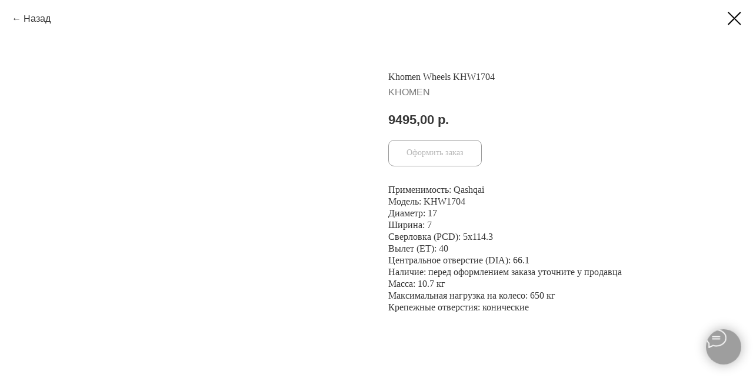

--- FILE ---
content_type: text/html; charset=UTF-8
request_url: https://wheelsberry.ru/wheels/17/tproduct/393980133-739817038981-khomen-wheels-khw1704
body_size: 31105
content:
<!DOCTYPE html> <html> <head> <meta charset="utf-8" /> <meta http-equiv="Content-Type" content="text/html; charset=utf-8" /> <meta name="viewport" content="width=device-width, initial-scale=1.0" /> <meta name="google-site-verification" content="fHCIS5cRaqubxrks8-g0corCWRDBr21D_IiXV-Rk1DU" /> <meta name="yandex-verification" content="4f7ae42ececb2512" /> <!--metatextblock-->
<title>Khomen Wheels KHW1704 - KHOMEN</title>
<meta name="description" content="7 x 17 ET40 5x114.3 66.1">
<meta name="keywords" content="">
<meta property="og:title" content="Khomen Wheels KHW1704" />
<meta property="og:description" content="7 x 17 ET40 5x114.3 66.1" />
<meta property="og:type" content="website" />
<meta property="og:url" content="https://wheelsberry.ru/wheels/17/tproduct/393980133-739817038981-khomen-wheels-khw1704" />
<meta property="og:image" content="https://static.tildacdn.com/tild3232-3065-4330-a135-356237393164/KUZ_6836_.png" />
<link rel="canonical" href="https://wheelsberry.ru/wheels/17/tproduct/393980133-739817038981-khomen-wheels-khw1704" />
<!--/metatextblock--> <meta name="format-detection" content="telephone=no" /> <meta http-equiv="x-dns-prefetch-control" content="on"> <link rel="dns-prefetch" href="https://ws.tildacdn.com"> <link rel="dns-prefetch" href="https://static.tildacdn.com"> <link rel="dns-prefetch" href="https://fonts.tildacdn.com"> <link rel="shortcut icon" href="https://static.tildacdn.com/tild3364-6139-4037-b863-626234383661/favicon_3.ico" type="image/x-icon" /> <link rel="apple-touch-icon" href="https://static.tildacdn.com/tild6633-6164-4161-b033-383063623939/__1__122xdf.png"> <link rel="apple-touch-icon" sizes="76x76" href="https://static.tildacdn.com/tild6633-6164-4161-b033-383063623939/__1__122xdf.png"> <link rel="apple-touch-icon" sizes="152x152" href="https://static.tildacdn.com/tild6633-6164-4161-b033-383063623939/__1__122xdf.png"> <link rel="apple-touch-startup-image" href="https://static.tildacdn.com/tild6633-6164-4161-b033-383063623939/__1__122xdf.png"> <meta name="msapplication-TileColor" content="#ffffff"> <meta name="msapplication-TileImage" content="https://static.tildacdn.com/tild6635-3538-4361-b030-373965363065/hdf.png"> <!-- Assets --> <script src="https://neo.tildacdn.com/js/tilda-fallback-1.0.min.js" async charset="utf-8"></script> <link rel="stylesheet" href="https://static.tildacdn.com/css/tilda-grid-3.0.min.css" type="text/css" media="all" onerror="this.loaderr='y';"/> <link rel="stylesheet" href="https://static.tildacdn.com/ws/project2914189/tilda-blocks-page15445436.min.css?t=1764147393" type="text/css" media="all" onerror="this.loaderr='y';" /><link rel="stylesheet" href="https://static.tildacdn.com/ws/project2914189/tilda-blocks-page24411731.min.css?t=1764147375" type="text/css" media="all" onerror="this.loaderr='y';" /> <link rel="stylesheet" href="https://static.tildacdn.com/css/tilda-animation-2.0.min.css" type="text/css" media="all" onerror="this.loaderr='y';" /> <link rel="stylesheet" href="https://static.tildacdn.com/css/tilda-popup-1.1.min.css" type="text/css" media="print" onload="this.media='all';" onerror="this.loaderr='y';" /> <noscript><link rel="stylesheet" href="https://static.tildacdn.com/css/tilda-popup-1.1.min.css" type="text/css" media="all" /></noscript> <link rel="stylesheet" href="https://static.tildacdn.com/css/tilda-slds-1.4.min.css" type="text/css" media="print" onload="this.media='all';" onerror="this.loaderr='y';" /> <noscript><link rel="stylesheet" href="https://static.tildacdn.com/css/tilda-slds-1.4.min.css" type="text/css" media="all" /></noscript> <link rel="stylesheet" href="https://static.tildacdn.com/css/tilda-catalog-1.1.min.css" type="text/css" media="print" onload="this.media='all';" onerror="this.loaderr='y';" /> <noscript><link rel="stylesheet" href="https://static.tildacdn.com/css/tilda-catalog-1.1.min.css" type="text/css" media="all" /></noscript> <link rel="stylesheet" href="https://static.tildacdn.com/css/tilda-forms-1.0.min.css" type="text/css" media="all" onerror="this.loaderr='y';" /> <link rel="stylesheet" href="https://static.tildacdn.com/css/tilda-catalog-filters-1.0.min.css" type="text/css" media="all" onerror="this.loaderr='y';" /> <link rel="stylesheet" href="https://static.tildacdn.com/css/tilda-menusub-1.0.min.css" type="text/css" media="print" onload="this.media='all';" onerror="this.loaderr='y';" /> <noscript><link rel="stylesheet" href="https://static.tildacdn.com/css/tilda-menusub-1.0.min.css" type="text/css" media="all" /></noscript> <link rel="stylesheet" href="https://static.tildacdn.com/css/tilda-menu-widgeticons-1.0.min.css" type="text/css" media="all" onerror="this.loaderr='y';" /> <link rel="stylesheet" href="https://static.tildacdn.com/css/tilda-cart-1.0.min.css" type="text/css" media="all" onerror="this.loaderr='y';" /> <link rel="stylesheet" href="https://static.tildacdn.com/css/tilda-zoom-2.0.min.css" type="text/css" media="print" onload="this.media='all';" onerror="this.loaderr='y';" /> <noscript><link rel="stylesheet" href="https://static.tildacdn.com/css/tilda-zoom-2.0.min.css" type="text/css" media="all" /></noscript> <link rel="stylesheet" href="https://fonts.googleapis.com/css2?family=Goldman&display=swap" type="text/css" /> <script type="text/javascript">TildaFonts=["427","429","431","433","435","90001","90002"];</script> <script type="text/javascript" src="https://static.tildacdn.com/js/tilda-fonts.min.js" charset="utf-8" onerror="this.loaderr='y';"></script> <script nomodule src="https://static.tildacdn.com/js/tilda-polyfill-1.0.min.js" charset="utf-8"></script> <script type="text/javascript">function t_onReady(func) {if(document.readyState!='loading') {func();} else {document.addEventListener('DOMContentLoaded',func);}}
function t_onFuncLoad(funcName,okFunc,time) {if(typeof window[funcName]==='function') {okFunc();} else {setTimeout(function() {t_onFuncLoad(funcName,okFunc,time);},(time||100));}}function t_throttle(fn,threshhold,scope) {return function() {fn.apply(scope||this,arguments);};}function t396_initialScale(t){var e=document.getElementById("rec"+t);if(e){var i=e.querySelector(".t396__artboard");if(i){window.tn_scale_initial_window_width||(window.tn_scale_initial_window_width=document.documentElement.clientWidth);var a=window.tn_scale_initial_window_width,r=[],n,l=i.getAttribute("data-artboard-screens");if(l){l=l.split(",");for(var o=0;o<l.length;o++)r[o]=parseInt(l[o],10)}else r=[320,480,640,960,1200];for(var o=0;o<r.length;o++){var d=r[o];a>=d&&(n=d)}var _="edit"===window.allrecords.getAttribute("data-tilda-mode"),c="center"===t396_getFieldValue(i,"valign",n,r),s="grid"===t396_getFieldValue(i,"upscale",n,r),w=t396_getFieldValue(i,"height_vh",n,r),g=t396_getFieldValue(i,"height",n,r),u=!!window.opr&&!!window.opr.addons||!!window.opera||-1!==navigator.userAgent.indexOf(" OPR/");if(!_&&c&&!s&&!w&&g&&!u){var h=parseFloat((a/n).toFixed(3)),f=[i,i.querySelector(".t396__carrier"),i.querySelector(".t396__filter")],v=Math.floor(parseInt(g,10)*h)+"px",p;i.style.setProperty("--initial-scale-height",v);for(var o=0;o<f.length;o++)f[o].style.setProperty("height","var(--initial-scale-height)");t396_scaleInitial__getElementsToScale(i).forEach((function(t){t.style.zoom=h}))}}}}function t396_scaleInitial__getElementsToScale(t){return t?Array.prototype.slice.call(t.children).filter((function(t){return t&&(t.classList.contains("t396__elem")||t.classList.contains("t396__group"))})):[]}function t396_getFieldValue(t,e,i,a){var r,n=a[a.length-1];if(!(r=i===n?t.getAttribute("data-artboard-"+e):t.getAttribute("data-artboard-"+e+"-res-"+i)))for(var l=0;l<a.length;l++){var o=a[l];if(!(o<=i)&&(r=o===n?t.getAttribute("data-artboard-"+e):t.getAttribute("data-artboard-"+e+"-res-"+o)))break}return r}window.TN_SCALE_INITIAL_VER="1.0",window.tn_scale_initial_window_width=null;</script> <script src="https://static.tildacdn.com/js/jquery-1.10.2.min.js" charset="utf-8" onerror="this.loaderr='y';"></script> <script src="https://static.tildacdn.com/js/tilda-scripts-3.0.min.js" charset="utf-8" defer onerror="this.loaderr='y';"></script> <script src="https://static.tildacdn.com/ws/project2914189/tilda-blocks-page15445436.min.js?t=1764147393" onerror="this.loaderr='y';"></script><script src="https://static.tildacdn.com/ws/project2914189/tilda-blocks-page24411731.min.js?t=1764147375" charset="utf-8" onerror="this.loaderr='y';"></script> <script src="https://static.tildacdn.com/js/tilda-lazyload-1.0.min.js" charset="utf-8" async onerror="this.loaderr='y';"></script> <script src="https://static.tildacdn.com/js/tilda-animation-2.0.min.js" charset="utf-8" async onerror="this.loaderr='y';"></script> <script src="https://static.tildacdn.com/js/tilda-zero-1.1.min.js" charset="utf-8" async onerror="this.loaderr='y';"></script> <script src="https://static.tildacdn.com/js/hammer.min.js" charset="utf-8" async onerror="this.loaderr='y';"></script> <script src="https://static.tildacdn.com/js/tilda-slds-1.4.min.js" charset="utf-8" async onerror="this.loaderr='y';"></script> <script src="https://static.tildacdn.com/js/tilda-products-1.0.min.js" charset="utf-8" async onerror="this.loaderr='y';"></script> <script src="https://static.tildacdn.com/js/tilda-catalog-1.1.min.js" charset="utf-8" async onerror="this.loaderr='y';"></script> <script src="https://static.tildacdn.com/js/tilda-menusub-1.0.min.js" charset="utf-8" async onerror="this.loaderr='y';"></script> <script src="https://static.tildacdn.com/js/tilda-menu-1.0.min.js" charset="utf-8" async onerror="this.loaderr='y';"></script> <script src="https://static.tildacdn.com/js/tilda-menu-widgeticons-1.0.min.js" charset="utf-8" async onerror="this.loaderr='y';"></script> <script src="https://static.tildacdn.com/js/tilda-submenublocks-1.0.min.js" charset="utf-8" async onerror="this.loaderr='y';"></script> <script src="https://static.tildacdn.com/js/tilda-forms-1.0.min.js" charset="utf-8" async onerror="this.loaderr='y';"></script> <script src="https://static.tildacdn.com/js/tilda-cart-1.1.min.js" charset="utf-8" async onerror="this.loaderr='y';"></script> <script src="https://static.tildacdn.com/js/tilda-widget-positions-1.0.min.js" charset="utf-8" async onerror="this.loaderr='y';"></script> <script src="https://static.tildacdn.com/js/tilda-zero-forms-1.0.min.js" charset="utf-8" async onerror="this.loaderr='y';"></script> <script src="https://static.tildacdn.com/js/tilda-animation-sbs-1.0.min.js" charset="utf-8" async onerror="this.loaderr='y';"></script> <script src="https://static.tildacdn.com/js/tilda-zoom-2.0.min.js" charset="utf-8" async onerror="this.loaderr='y';"></script> <script src="https://static.tildacdn.com/js/tilda-zero-scale-1.0.min.js" charset="utf-8" async onerror="this.loaderr='y';"></script> <script src="https://static.tildacdn.com/js/tilda-skiplink-1.0.min.js" charset="utf-8" async onerror="this.loaderr='y';"></script> <script src="https://static.tildacdn.com/js/tilda-events-1.0.min.js" charset="utf-8" async onerror="this.loaderr='y';"></script> <script type="text/javascript">window.dataLayer=window.dataLayer||[];</script> <!-- Google Tag Manager --> <script type="text/javascript">(function(w,d,s,l,i){w[l]=w[l]||[];w[l].push({'gtm.start':new Date().getTime(),event:'gtm.js'});var f=d.getElementsByTagName(s)[0],j=d.createElement(s),dl=l!='dataLayer'?'&l='+l:'';j.async=true;j.src='https://www.googletagmanager.com/gtm.js?id='+i+dl;f.parentNode.insertBefore(j,f);})(window,document,'script','dataLayer','GTM-MZ4JTP9');</script> <!-- End Google Tag Manager --> <!-- Global Site Tag (gtag.js) - Google Analytics --> <script type="text/javascript" data-tilda-cookie-type="analytics">window.mainTracker='gtag';window.gtagTrackerID='G-TJ3WH7QX0T';function gtag(){dataLayer.push(arguments);}
setTimeout(function(){(function(w,d,s,i){var f=d.getElementsByTagName(s)[0],j=d.createElement(s);j.async=true;j.src='https://www.googletagmanager.com/gtag/js?id='+i;f.parentNode.insertBefore(j,f);gtag('js',new Date());gtag('config',i,{});})(window,document,'script',window.gtagTrackerID);},2000);</script> <script type="text/javascript">(function() {if((/bot|google|yandex|baidu|bing|msn|duckduckbot|teoma|slurp|crawler|spider|robot|crawling|facebook/i.test(navigator.userAgent))===false&&typeof(sessionStorage)!='undefined'&&sessionStorage.getItem('visited')!=='y'&&document.visibilityState){var style=document.createElement('style');style.type='text/css';style.innerHTML='@media screen and (min-width: 980px) {.t-records {opacity: 0;}.t-records_animated {-webkit-transition: opacity ease-in-out .2s;-moz-transition: opacity ease-in-out .2s;-o-transition: opacity ease-in-out .2s;transition: opacity ease-in-out .2s;}.t-records.t-records_visible {opacity: 1;}}';document.getElementsByTagName('head')[0].appendChild(style);function t_setvisRecs(){var alr=document.querySelectorAll('.t-records');Array.prototype.forEach.call(alr,function(el) {el.classList.add("t-records_animated");});setTimeout(function() {Array.prototype.forEach.call(alr,function(el) {el.classList.add("t-records_visible");});sessionStorage.setItem("visited","y");},400);}
document.addEventListener('DOMContentLoaded',t_setvisRecs);}})();</script></head> <body class="t-body" style="margin:0;"> <!--allrecords--> <div id="allrecords" class="t-records" data-product-page="y" data-hook="blocks-collection-content-node" data-tilda-project-id="2914189" data-tilda-page-id="24411731" data-tilda-page-alias="wheels/17" data-tilda-formskey="cde5a4e7e2771562ed8952c0865c92ef" data-tilda-stat-scroll="yes" data-tilda-lazy="yes" data-tilda-root-zone="com" data-tilda-ts="y" data-tilda-project-country="RU">
<!-- PRODUCT START -->

                
                        
                    
        
        

<div id="rec393980133" class="r t-rec" style="background-color:#ffffff;" data-bg-color="#ffffff">
    <div class="t-store t-store__prod-snippet__container">

        
                <div class="t-store__prod-popup__close-txt-wr" style="position:absolute;">
            <a href="https://wheelsberry.ru/wheels/17" class="js-store-close-text t-store__prod-popup__close-txt t-descr t-descr_xxs" style="color:#000000;">
                Назад
            </a>
        </div>
        
        <a href="https://wheelsberry.ru/wheels/17" class="t-popup__close" style="position:absolute; background-color:#ffffff">
            <div class="t-popup__close-wrapper">
                <svg class="t-popup__close-icon t-popup__close-icon_arrow" width="26px" height="26px" viewBox="0 0 26 26" version="1.1" xmlns="http://www.w3.org/2000/svg" xmlns:xlink="http://www.w3.org/1999/xlink"><path d="M10.4142136,5 L11.8284271,6.41421356 L5.829,12.414 L23.4142136,12.4142136 L23.4142136,14.4142136 L5.829,14.414 L11.8284271,20.4142136 L10.4142136,21.8284271 L2,13.4142136 L10.4142136,5 Z" fill="#000000"></path></svg>
                <svg class="t-popup__close-icon t-popup__close-icon_cross" width="23px" height="23px" viewBox="0 0 23 23" version="1.1" xmlns="http://www.w3.org/2000/svg" xmlns:xlink="http://www.w3.org/1999/xlink"><g stroke="none" stroke-width="1" fill="#000000" fill-rule="evenodd"><rect transform="translate(11.313708, 11.313708) rotate(-45.000000) translate(-11.313708, -11.313708) " x="10.3137085" y="-3.6862915" width="2" height="30"></rect><rect transform="translate(11.313708, 11.313708) rotate(-315.000000) translate(-11.313708, -11.313708) " x="10.3137085" y="-3.6862915" width="2" height="30"></rect></g></svg>
            </div>
        </a>
        
        <div class="js-store-product js-product t-store__product-snippet" data-product-lid="739817038981" data-product-uid="739817038981" itemscope itemtype="http://schema.org/Product">
            <meta itemprop="productID" content="739817038981" />

            <div class="t-container">
                <div>
                    <meta itemprop="image" content="https://static.tildacdn.com/tild3232-3065-4330-a135-356237393164/KUZ_6836_.png" />
                    <div class="t-store__prod-popup__slider js-store-prod-slider t-store__prod-popup__col-left t-col t-col_6">
                        <div class="js-product-img" style="width:100%;padding-bottom:75%;background-size:cover;opacity:0;">
                        </div>
                    </div>
                    <div class="t-store__prod-popup__info t-align_left t-store__prod-popup__col-right t-col t-col_6">

                        <div class="t-store__prod-popup__title-wrapper">
                            <h1 class="js-store-prod-name js-product-name t-store__prod-popup__name t-name t-name_xl" itemprop="name" style="color:#373737;font-size:16px;font-weight:400;font-family:DrukTextWideTT;">Khomen Wheels KHW1704</h1>
                            <div class="t-store__prod-popup__brand t-descr t-descr_xxs" itemprop="brand" itemscope itemtype="https://schema.org/Brand">
                                <span itemprop="name" class="js-product-brand">KHOMEN</span>                            </div>
                            <div class="t-store__prod-popup__sku t-descr t-descr_xxs">
                                <span class="js-store-prod-sku js-product-sku" translate="no" >
                                    
                                </span>
                            </div>
                        </div>

                                                                        <div itemprop="offers" itemscope itemtype="http://schema.org/AggregateOffer" style="display:none;">
                            <meta itemprop="lowPrice" content="10255.00" />
                            <meta itemprop="highPrice" content="10990.00" />
                            <meta itemprop="priceCurrency" content="RUB" />
                                                        <link itemprop="availability" href="http://schema.org/InStock">
                                                                                    <div itemprop="offers" itemscope itemtype="http://schema.org/Offer" style="display:none;">
                                <meta itemprop="serialNumber" content="617145124411" />
                                                                <meta itemprop="sku" content="KHW101306" />
                                                                <meta itemprop="price" content="10990.00" />
                                <meta itemprop="priceCurrency" content="RUB" />
                                                                <link itemprop="availability" href="http://schema.org/InStock">
                                                            </div>
                                                        <div itemprop="offers" itemscope itemtype="http://schema.org/Offer" style="display:none;">
                                <meta itemprop="serialNumber" content="734565725291" />
                                                                <meta itemprop="sku" content="KHW101305" />
                                                                <meta itemprop="price" content="10255.00" />
                                <meta itemprop="priceCurrency" content="RUB" />
                                                                <link itemprop="availability" href="http://schema.org/InStock">
                                                            </div>
                                                        <div itemprop="offers" itemscope itemtype="http://schema.org/Offer" style="display:none;">
                                <meta itemprop="serialNumber" content="139784914301" />
                                                                <meta itemprop="sku" content="KHW101307" />
                                                                <meta itemprop="price" content="10990.00" />
                                <meta itemprop="priceCurrency" content="RUB" />
                                                                <link itemprop="availability" href="http://schema.org/InStock">
                                                            </div>
                                                        <div itemprop="offers" itemscope itemtype="http://schema.org/Offer" style="display:none;">
                                <meta itemprop="serialNumber" content="570396328951" />
                                                                <meta itemprop="sku" content="KHW101308" />
                                                                <meta itemprop="price" content="10255.00" />
                                <meta itemprop="priceCurrency" content="RUB" />
                                                                <link itemprop="availability" href="http://schema.org/InStock">
                                                            </div>
                                                        <div itemprop="offers" itemscope itemtype="http://schema.org/Offer" style="display:none;">
                                <meta itemprop="serialNumber" content="117154325361" />
                                                                <meta itemprop="sku" content="KHW101309" />
                                                                <meta itemprop="price" content="10570.00" />
                                <meta itemprop="priceCurrency" content="RUB" />
                                                                <link itemprop="availability" href="http://schema.org/InStock">
                                                            </div>
                                                    </div>
                        
                                                
                        <div class="js-store-price-wrapper t-store__prod-popup__price-wrapper">
                            <div class="js-store-prod-price t-store__prod-popup__price t-store__prod-popup__price-item t-name t-name_md" style="color:#373737;font-weight:700;">
                                                                <div class="js-product-price js-store-prod-price-val t-store__prod-popup__price-value" data-product-price-def="9495.0000" data-product-price-def-str="9495,00">9495,00</div><div class="t-store__prod-popup__price-currency" translate="no">р.</div>
                                                            </div>
                            <div class="js-store-prod-price-old t-store__prod-popup__price_old t-store__prod-popup__price-item t-name t-name_md" style="color:#373737;font-weight:700;display:none;">
                                                                <div class="js-store-prod-price-old-val t-store__prod-popup__price-value"></div><div class="t-store__prod-popup__price-currency" translate="no">р.</div>
                                                            </div>
                        </div>

                        <div class="js-product-controls-wrapper">
                        </div>

                        <div class="t-store__prod-popup__links-wrapper">
                                                    </div>

                                                <div class="t-store__prod-popup__btn-wrapper"   tt="Оформить заказ">
                                                        <a href="#order" class="t-store__prod-popup__btn t-store__prod-popup__btn_disabled t-btn t-btn_sm" style="color:#373737;background-color:#ffffff;border:1px solid #373737;border-radius:10px;-moz-border-radius:10px;-webkit-border-radius:10px;font-family:DrukTextWideTT;font-weight:400;">
                                <table style="width:100%; height:100%;">
                                    <tbody>
                                        <tr>
                                            <td class="js-store-prod-popup-buy-btn-txt">Оформить заказ</td>
                                        </tr>
                                    </tbody>
                                </table>
                            </a>
                                                    </div>
                        
                        <div class="js-store-prod-text t-store__prod-popup__text t-descr t-descr_xxs" style="color:#373737;line-height:1.3;font-weight:400;font-family:FuturaPT;">
                                                    <div class="js-store-prod-all-text" itemprop="description">
                                Применимость: Qashqai                            </div>
                                                                            <div class="js-store-prod-all-charcs">
                                                                                                                        <p class="js-store-prod-charcs">Модель: KHW1704</p>
                                                                                                                            <p class="js-store-prod-charcs">Диаметр: 17</p>
                                                                                                                            <p class="js-store-prod-charcs">Ширина: 7</p>
                                                                                                                            <p class="js-store-prod-charcs">Сверловка (PCD): 5x114.3</p>
                                                                                                                            <p class="js-store-prod-charcs">Вылет (ET): 40</p>
                                                                                                                            <p class="js-store-prod-charcs">Центральное отверстие (DIA): 66.1</p>
                                                                                                                            <p class="js-store-prod-charcs">Наличие: перед оформлением заказа уточните у продавца</p>
                                                                                                                            <p class="js-store-prod-charcs">Масса: 10.7 кг</p>
                                                                                                                            <p class="js-store-prod-charcs">Максимальная нагрузка на колесо: 650 кг</p>
                                                                                                                            <p class="js-store-prod-charcs">Крепежные отверстия: конические</p>
                                                                                                                                                                            </div>
                                                </div>

                    </div>
                </div>

                            </div>
        </div>
                <div class="js-store-error-msg t-store__error-msg-cont"></div>
        <div itemscope itemtype="http://schema.org/ImageGallery" style="display:none;">
                                                                                                                                                                                                                                                                                                            </div>

    </div>

                        
                        
    
    <style>
        /* body bg color */
        
        .t-body {
            background-color:#ffffff;
        }
        

        /* body bg color end */
        /* Slider stiles */
        .t-slds__bullet_active .t-slds__bullet_body {
            background-color: #222 !important;
        }

        .t-slds__bullet:hover .t-slds__bullet_body {
            background-color: #222 !important;
        }
        /* Slider stiles end */
    </style>
    

        
                
        
        
        
        <style>
        .t-store__product-snippet .t-btn:not(.t-animate_no-hover):hover{
            background-color: #373737 !important;
            color: #f5f5f5 !important;
            border-color: #373737 !important;
            
    	}
        .t-store__product-snippet .t-btn:not(.t-animate_no-hover){
            -webkit-transition: background-color 0,5s ease-in-out, color 0,5s ease-in-out, border-color 0,5s ease-in-out, box-shadow 0,5s ease-in-out; transition: background-color 0,5s ease-in-out, color 0,5s ease-in-out, border-color 0,5s ease-in-out, box-shadow 0,5s ease-in-out;
        }
        </style>
        

        
        
    <style>
        

        

        
    </style>
    
    
        
    <style>
        
    </style>
    
    
        
    <style>
        
    </style>
    
    
        
        <style>
    
                                    
        </style>
    
    
    <div class="js-store-tpl-slider-arrows" style="display: none;">
                


<div class="t-slds__arrow_wrapper t-slds__arrow_wrapper-left" data-slide-direction="left">
  <div class="t-slds__arrow t-slds__arrow-left t-slds__arrow-withbg" style="width: 30px; height: 30px;border: 1px solid #000000;background-color: rgba(255,255,255,1);">
    <div class="t-slds__arrow_body t-slds__arrow_body-left" style="width: 7px;">
      <svg style="display: block" viewBox="0 0 7.3 13" xmlns="http://www.w3.org/2000/svg" xmlns:xlink="http://www.w3.org/1999/xlink">
                <desc>Left</desc>
        <polyline
        fill="none"
        stroke="#000000"
        stroke-linejoin="butt"
        stroke-linecap="butt"
        stroke-width="1"
        points="0.5,0.5 6.5,6.5 0.5,12.5"
        />
      </svg>
    </div>
  </div>
</div>
<div class="t-slds__arrow_wrapper t-slds__arrow_wrapper-right" data-slide-direction="right">
  <div class="t-slds__arrow t-slds__arrow-right t-slds__arrow-withbg" style="width: 30px; height: 30px;border: 1px solid #000000;background-color: rgba(255,255,255,1);">
    <div class="t-slds__arrow_body t-slds__arrow_body-right" style="width: 7px;">
      <svg style="display: block" viewBox="0 0 7.3 13" xmlns="http://www.w3.org/2000/svg" xmlns:xlink="http://www.w3.org/1999/xlink">
        <desc>Right</desc>
        <polyline
        fill="none"
        stroke="#000000"
        stroke-linejoin="butt"
        stroke-linecap="butt"
        stroke-width="1"
        points="0.5,0.5 6.5,6.5 0.5,12.5"
        />
      </svg>
    </div>
  </div>
</div>    </div>

    
    <script>
        t_onReady(function() {
            var tildacopyEl = document.getElementById('tildacopy');
            if (tildacopyEl) tildacopyEl.style.display = 'none';

            var recid = '393980133';
            var options = {};
            var product = {"uid":739817038981,"rootpartid":2916140,"title":"Khomen Wheels KHW1704","brand":"KHOMEN","descr":"7 x 17 ET40 5x114.3 66.1<br \/>","text":"Применимость: Qashqai","price":"9495.0000","gallery":[{"img":"https:\/\/static.tildacdn.com\/tild3232-3065-4330-a135-356237393164\/KUZ_6836_.png"},{"img":"https:\/\/static.tildacdn.com\/tild3135-6434-4130-b533-353064326666\/KUZ_6843_.png"},{"img":"https:\/\/static.tildacdn.com\/tild3033-3765-4239-a264-333962663432\/KUZ_6865_.png"},{"img":"https:\/\/static.tildacdn.com\/tild3561-3835-4130-b534-396536386539\/KUZ_6870_.png"},{"img":"https:\/\/static.tildacdn.com\/tild3431-3162-4238-b533-613336383032\/KUZ_6855_.png"},{"img":"https:\/\/static.tildacdn.com\/tild6438-3038-4664-b532-343163396533\/KUZ_6857_.png"},{"img":"https:\/\/static.tildacdn.com\/tild3365-6231-4065-a639-363861323231\/KUZ_6757_.png"},{"img":"https:\/\/static.tildacdn.com\/tild3036-6366-4133-b038-373535363837\/KUZ_6760_.png"},{"img":"https:\/\/static.tildacdn.com\/tild6465-6238-4036-b365-316232326137\/KUZ_8081.png"},{"img":"https:\/\/static.tildacdn.com\/tild3863-3964-4266-a433-346365653036\/KUZ_80821.png"}],"sort":1079062,"portion":0,"newsort":0,"json_options":"[{\"title\":\"Выбор цвета\",\"params\":[],\"values\":[\"черный алмаз (BLACK-FP)\",\"сильвер (F-SILVER)\",\"серый алмаз (GRAY-FP)\",\"серый (GRAY)\",\"черный матовый (BLACK MATT)\"]}]","json_chars":"[{\"title\": \"Модель\", \"value\": \"KHW1704\"}, {\"title\": \"Диаметр\", \"value\": \"17\"}, {\"title\": \"Ширина\", \"value\": \"7\"}, {\"title\": \"Сверловка (PCD)\", \"value\": \"5x114.3\"}, {\"title\": \"Вылет (ET)\", \"value\": \"40\"}, {\"title\": \"Центральное отверстие (DIA)\", \"value\": \"66.1\"}, {\"title\": \"Наличие\", \"value\": \"перед оформлением заказа уточните у продавца\"}, {\"title\": \"Масса\", \"value\": \"10.7 кг\"}, {\"title\": \"Максимальная нагрузка на колесо\", \"value\": \"650 кг\"}, {\"title\": \"Крепежные отверстия\", \"value\": \"конические\"}]","externalid":"X227bEbI1f2t8dmTnpKx","pack_label":"lwh","pack_x":0,"pack_y":0,"pack_z":0,"pack_m":0,"serverid":"master","servertime":"1715057979.2609","parentuid":"","editions":[{"uid":617145124411,"externalid":"KtmxMzboTi704YB13Kjd","sku":"KHW101306","price":"10 990.00","priceold":"","quantity":"9999","img":"https:\/\/static.tildacdn.com\/tild3135-6434-4130-b533-353064326666\/KUZ_6843_.png","Выбор цвета":"черный алмаз (BLACK-FP)"},{"uid":734565725291,"externalid":"roZR0tDgm43sKxdJxkui","sku":"KHW101305","price":"10 255.00","priceold":"","quantity":"9999","img":"https:\/\/static.tildacdn.com\/tild3561-3835-4130-b534-396536386539\/KUZ_6870_.png","Выбор цвета":"сильвер (F-SILVER)"},{"uid":139784914301,"externalid":"T49BpU8ZTHladUMcyR5G","sku":"KHW101307","price":"10 990.00","priceold":"","quantity":"9999","img":"https:\/\/static.tildacdn.com\/tild6438-3038-4664-b532-343163396533\/KUZ_6857_.png","Выбор цвета":"серый алмаз (GRAY-FP)"},{"uid":570396328951,"externalid":"htG1RUJcIEf94BY6ioNC","sku":"KHW101308","price":"10 255.00","priceold":"","quantity":"9999","img":"https:\/\/static.tildacdn.com\/tild3036-6366-4133-b038-373535363837\/KUZ_6760_.png","Выбор цвета":"серый (GRAY)"},{"uid":117154325361,"externalid":"i2K84pD2T5PbVlj5SXLI","sku":"KHW101309","price":"10 570.00","priceold":"","quantity":"9999","img":"https:\/\/static.tildacdn.com\/tild3863-3964-4266-a433-346365653036\/KUZ_80821.png","Выбор цвета":"черный матовый (BLACK MATT)"}],"characteristics":[{"title":"Модель","value":"KHW1704"},{"title":"Диаметр","value":"17"},{"title":"Ширина","value":"7"},{"title":"Сверловка (PCD)","value":"5x114.3"},{"title":"Вылет (ET)","value":"40"},{"title":"Центральное отверстие (DIA)","value":"66.1"},{"title":"Наличие","value":"перед оформлением заказа уточните у продавца"},{"title":"Масса","value":"10.7 кг"},{"title":"Максимальная нагрузка на колесо","value":"650 кг"},{"title":"Крепежные отверстия","value":"конические"}],"properties":[],"partuids":[421782860721],"url":"https:\/\/wheelsberry.ru\/wheels\/17\/tproduct\/393980133-739817038981-khomen-wheels-khw1704"};

            // draw slider or show image for SEO
            if (window.isSearchBot) {
                var imgEl = document.querySelector('.js-product-img');
                if (imgEl) imgEl.style.opacity = '1';
            } else {
                
                var prodcard_optsObj = {
    hasWrap: true,
    txtPad: 'lg',
    bgColor: '#ffffff',
    borderRadius: '20px',
    shadowSize: '10px',
    shadowOpacity: '10',
    shadowSizeHover: '',
    shadowOpacityHover: '',
    shadowShiftyHover: '',
    btnTitle1: 'Подробнее',
    btnLink1: 'popup',
    btnTitle2: '',
    btnLink2: 'popup',
    showOpts: false};

var price_optsObj = {
    color: '#373737',
    colorOld: '#373737',
    fontSize: '16px',
    fontWeight: '700'
};

var popup_optsObj = {
    columns: '6',
    columns2: '6',
    isVertical: '',
    align: '',
    btnTitle: 'Оформить заказ',
    closeText: 'Назад',
    iconColor: '#000000',
    containerBgColor: '#ffffff',
    overlayBgColorRgba: 'rgba(255,255,255,1)',
    popupStat: '',
    popupContainer: '',
    fixedButton: false,
    mobileGalleryStyle: ''
};

var slider_optsObj = {
    anim_speed: 'slow',
    arrowColor: '#000000',
    videoPlayerIconColor: '',
    cycle: '',
    controls: 'dots',
    bgcolor: '#ffffff'
};

var slider_dotsOptsObj = {
    size: '',
    bgcolor: '',
    bordersize: '',
    bgcoloractive: ''
};

var slider_slidesOptsObj = {
    zoomable: true,
    bgsize: 'contain',
    ratio: '1'
};

var typography_optsObj = {
    descrColor: '#373737',
    titleColor: '#373737'
};

var default_sortObj = {
    in_stock: false};

var btn1_style = 'font-weight:400;font-family:DrukTextWideTT;border-radius:10px;-moz-border-radius:10px;-webkit-border-radius:10px;color:#373737;background-color:#ffffff;border:1px solid #373737;';
var btn2_style = 'font-weight:400;font-family:DrukTextWideTT;border-radius:10px;-moz-border-radius:10px;-webkit-border-radius:10px;color:#373737;background-color:#ffffff;border:1px solid #373737;';

var options_catalog = {
    btn1_style: btn1_style,
    btn2_style: btn2_style,
    storepart: '421782860721',
    prodCard: prodcard_optsObj,
    popup_opts: popup_optsObj,
    defaultSort: default_sortObj,
    slider_opts: slider_optsObj,
    slider_dotsOpts: slider_dotsOptsObj,
    slider_slidesOpts: slider_slidesOptsObj,
    typo: typography_optsObj,
    price: price_optsObj,
    blocksInRow: '4',
    imageHover: true,
    imageHeight: '300px',
    imageRatioClass: 't-store__card__imgwrapper_4-3',
    align: 'left',
    vindent: '',
    isHorizOnMob:false,
    itemsAnim: 'zoomin',
    hasOriginalAspectRatio: true,
    markColor: '#ffffff',
    markBgColor: '#ff4a4a',
    currencySide: 'r',
    currencyTxt: 'р.',
    currencySeparator: ',',
    currencyDecimal: '',
    btnSize: '',
    verticalAlignButtons: true,
    hideFilters: false,
    titleRelevants: '',
    showRelevants: '',
    relevants_slider: true,
    relevants_quantity: '3',
    isFlexCols: false,
    isPublishedPage: true,
    previewmode: true,
    colClass: 't-col t-col_3',
    ratio: '1_1',
    sliderthumbsside: '',
    showStoreBtnQuantity: '',
    tabs: '',
    galleryStyle: '',
    title_typo: '',
    descr_typo: '',
    price_typo: '',
    price_old_typo: '',
    menu_typo: '',
    options_typo: '',
    sku_typo: '',
    characteristics_typo: '',
    button_styles: '',
    button2_styles: '',
    buttonicon: '',
    buttoniconhover: '',
};                
                // emulate, get options_catalog from file store_catalog_fields
                options = options_catalog;
                options.typo.title = "color:#373737;font-size:16px;font-weight:400;font-family:DrukTextWideTT;" || '';
                options.typo.descr = "color:#373737;line-height:1.3;font-weight:400;font-family:FuturaPT;" || '';

                try {
                    if (options.showRelevants) {
                        var itemsCount = '3';
                        var relevantsMethod;
                        switch (options.showRelevants) {
                            case 'cc':
                                relevantsMethod = 'current_category';
                                break;
                            case 'all':
                                relevantsMethod = 'all_categories';
                                break;
                            default:
                                relevantsMethod = 'category_' + options.showRelevants;
                                break;
                        }

                        t_onFuncLoad('t_store_loadProducts', function() {
                            t_store_loadProducts(
                                'relevants',
                                recid,
                                options,
                                false,
                                {
                                    currentProductUid: '739817038981',
                                    relevantsQuantity: itemsCount,
                                    relevantsMethod: relevantsMethod,
                                    relevantsSort: 'random'
                                }
                            );
                        });
                    }
                } catch (e) {
                    console.log('Error in relevants: ' + e);
                }
            }

            
                            options.popup_opts.btnTitle = 'Оформить заказ';
                        

            window.tStoreOptionsList = [{"title":"Выбор цвета","params":[],"values":[{"id":36596122,"value":"GMF (темно-серый с алмазом)"},{"id":3137842,"value":"алмаз сильвер (F-SILVER-FP)"},{"id":3197233,"value":"алмаз сильвер (SILVER-FP)"},{"id":3197221,"value":"алмазный кант черный матовый (BLACK MATT MR)"},{"id":3197188,"value":"бриллиант сильвер (BRILLIANT SILVER)"},{"id":13586656,"value":"бриллиант сильвер алмаз (BRILLIANT SILVER-FP)"},{"id":9430936,"value":"бронзовый (BRONZE)"},{"id":3130192,"value":"гипер сильвер (G-SILVER)"},{"id":3130201,"value":"гипер сильвер алмаз(G-SILVER-FP)"},{"id":3130195,"value":"серый (GRAY)"},{"id":3130216,"value":"серый алмаз (GRAY-FP)"},{"id":5344279,"value":"серый алмаз матовый (GRAY-FP MATT)"},{"id":5344318,"value":"серый хром (DARK CHROME)"},{"id":3130186,"value":"сильвер (F-SILVER)"},{"id":12164224,"value":"темный хром (DARK CHROME)"},{"id":5344282,"value":"титан алмаз (TITAN-FP)"},{"id":3130213,"value":"черный (BLACK)"},{"id":3130189,"value":"черный алмаз (BLACK-FP)"},{"id":5344564,"value":"черный алмаз матовый (BLACK-FP MATT)"},{"id":3197191,"value":"черный глянцевый (BLACK)"},{"id":3130204,"value":"черный матовый (BLACK MATT)"}]},{"title":"Выбор колпака-вставки","params":{"view":"radio","hasColor":false,"linkImage":false},"values":[{"id":17319961,"value":"Khomen"},{"id":17319964,"value":"Toyota"}]}];

            t_onFuncLoad('t_store_productInit', function() {
                t_store_productInit(recid, options, product);
            });

            // if user coming from catalog redirect back to main page
            if (window.history.state && (window.history.state.productData || window.history.state.storepartuid)) {
                window.onpopstate = function() {
                    window.history.replaceState(null, null, window.location.origin);
                    window.location.replace(window.location.origin);
                };
            }
        });
    </script>
    

</div>

<!-- product footer -->
<!--footer-->
<div id="t-footer" class="t-records" data-hook="blocks-collection-content-node" data-tilda-project-id="2914189" data-tilda-page-id="15445436" data-tilda-page-alias="footer" data-tilda-formskey="cde5a4e7e2771562ed8952c0865c92ef" data-tilda-stat-scroll="yes" data-tilda-lazy="yes" data-tilda-root-zone="one"   data-tilda-ts="y"    data-tilda-project-country="RU">

    <div id="rec295102444" class="r t-rec" style="background-color:#ffffff; " data-animationappear="off" data-record-type="898"    data-bg-color="#ffffff"  >
                                                                            
<div 
	class="t898 t898_pos_right-mobile t898_animate">
	
            <div class="t898__btn"
            style="bottom:100px;right:20px;left:inherit;">

                            <input type="checkbox" class="t898__btn_input" id="t898__btn_input_295102444" />
            
            <label for="t898__btn_input_295102444" class="t898__btn_label" style="background:#9e9e9e;">
                                    <svg role="presentation" class="t898__icon t898__icon-write" width="35" height="32" viewBox="0 0 35 32" xmlns="http://www.w3.org/2000/svg">
                        <path d="M11.2667 12.6981H23.3667M11.2667 16.4717H23.3667M4.8104 23.5777C2.4311 21.1909 1 18.1215 1 14.7736C1 7.16679 8.38723 1 17.5 1C26.6128 1 34 7.16679 34 14.7736C34 22.3804 26.6128 28.5472 17.5 28.5472C15.6278 28.5472 13.8286 28.2868 12.1511 27.8072L12 27.7925L5.03333 31V23.8219L4.8104 23.5777Z" stroke="#f5f5f5" stroke-width="2" stroke-miterlimit="10" stroke-linecap="round" stroke-linejoin="round" fill="none" />
                    </svg>
                
                <svg role="presentation" xmlns="http://www.w3.org/2000/svg" width="16" height="16" class="t898__icon t898__icon-close" viewBox="0 0 23 23">
                    <g fillRule="evenodd">
                        <path d="M10.314 -3.686H12.314V26.314H10.314z" transform="rotate(-45 11.314 11.314)" />
                        <path d="M10.314 -3.686H12.314V26.314H10.314z" transform="rotate(45 11.314 11.314)" />
                    </g>
                </svg>
            </label>

            
			            	<!-- new soclinks -->

				                
				                	<a  href="https://vk.me/vk.com/wheelsberry" class="t898__icon t898__icon-vkmessenger_wrapper t898__icon_link" target="_blank" rel="nofollow noopener noreferrer"><span class="t898__btn-text t-name t-name_xs">VK</span><div class="t898__svg__wrapper"><div class="t898__svg__bg"></div><svg class="t-sociallinks__svg" role="presentation" width=50px height=50px viewBox="0 0 100 100" fill="none" xmlns="http://www.w3.org/2000/svg">
  <path fill-rule="evenodd" clip-rule="evenodd" d="M50 100c27.614 0 50-22.386 50-50S77.614 0 50 0 0 22.386 0 50s22.386 50 50 50Zm-5.08-76.414a48.135 48.135 0 0 0 2.187-.422c.324-.08 1.735-.153 3.134-.163 2.047-.013 3.002.067 4.89.41 7.843 1.428 13.918 5.42 18.472 12.135 1.99 2.934 3.603 7.076 4.066 10.44.313 2.276.265 7.758-.084 9.632-.373 2.006-1.503 5.362-2.424 7.2-2.132 4.25-5.556 8.135-9.378 10.638-1.183.774-3.108 1.843-3.838 2.13-.324.127-.669.291-.766.364-.387.29-3.382 1.191-5.337 1.604-1.807.382-2.488.44-5.279.445-2.862.007-3.437-.042-5.395-.455-3.863-.814-7.02-2.082-9.589-3.85-.587-.404-1.059-.363-4.407.381-3.654.812-4.57.94-4.88.682-.382-.316-.335-.8.4-4.153.749-3.409.938-4.215.702-4.867-.082-.227-.216-.436-.397-.731-2.693-4.394-3.984-9.062-3.997-14.46-.012-4.75.867-8.55 2.898-12.526.727-1.424 2.002-3.481 2.66-4.293.753-.927 4.735-4.855 5.312-5.24 2.412-1.604 2.967-1.933 4.722-2.79 1.91-.934 4.466-1.787 6.329-2.11Zm-4.47 22.33c-.949-2.514-1.303-3.314-1.605-3.615-.316-.317-.585-.352-3.088-.4-2.973-.058-3.103-.022-3.396.94-.119.39.636 3.353.932 3.657a.624.624 0 0 1 .156.375c0 .21.655 1.726 1.42 3.283.396.807 2.79 4.884 2.955 5.034.051.047.547.692 1.102 1.433 1.524 2.037 3.773 4.03 5.762 5.105 1.877 1.015 4.904 1.58 7.043 1.312 1.52-.19 1.615-.358 1.615-2.881 0-3.283.375-3.786 2.166-2.903.73.36 3.253 2.726 4.916 4.61.417.473.924.947 1.127 1.054.385.204 5.693.285 6.19.094.496-.19.516-1.17.043-2.138-.546-1.117-2.396-3.43-4.437-5.55-1.08-1.121-1.575-1.76-1.575-2.033 0-.34.841-1.897 1.161-2.15.107-.084.956-1.339 1.282-1.893.094-.16.636-1.07 1.204-2.023 1.464-2.455 1.755-3.08 1.864-4.002.088-.74.057-.84-.335-1.097-.367-.24-.822-.275-3.044-.228-2.49.051-2.631.073-3.043.46-.237.223-.479.565-.536.758-.168.565-1.947 4.025-2.2 4.278-.127.127-.23.305-.23.397 0 .281-1.514 2.377-2.339 3.24-.903.943-1.416 1.2-1.888.947-.31-.165-.326-.399-.329-4.679-.002-3.293-.06-4.617-.216-4.926l-.213-.421H45.35l-.25.447c-.24.425-.219.501.414 1.518l.666 1.07v4.3c0 4.29 0 4.3-.367 4.352-.5.07-1.505-.864-2.465-2.296-.797-1.188-2.506-4.389-2.898-5.429Z" fill="#0077ff"/>
</svg></div></a>
                                	<a  href="mailto:wheels.berry@yandex.ru" class="t898__icon t898__icon-email_wrapper t898__icon_link" target="_blank" rel="nofollow noopener noreferrer"><span class="t898__btn-text t-name t-name_xs">Mail</span><div class="t898__svg__wrapper"><div class="t898__svg__bg"></div><svg class="t-sociallinks__svg" role="presentation" width=50px height=50px viewBox="0 0 100 100" fill="none" xmlns="http://www.w3.org/2000/svg">
  <path fill-rule="evenodd" clip-rule="evenodd" d="M50 100C77.6142 100 100 77.6142 100 50C100 22.3858 77.6142 0 50 0C22.3858 0 0 22.3858 0 50C0 77.6142 22.3858 100 50 100ZM51.8276 49.2076L74.191 33.6901C73.4347 32.6649 72.2183 32 70.8466 32H29.1534C27.8336 32 26.6576 32.6156 25.8968 33.5752L47.5881 49.172C48.8512 50.0802 50.5494 50.0945 51.8276 49.2076ZM75 63.6709V37.6286L53.4668 52.57C51.1883 54.151 48.1611 54.1256 45.9095 52.5066L25 37.4719V63.6709C25 65.9648 26.8595 67.8243 29.1534 67.8243H70.8466C73.1405 67.8243 75 65.9648 75 63.6709Z" fill="#000"/>
</svg></div></a>
                                	<a  href="tel:79234223466" class="t898__icon t898__icon-phone_wrapper t898__icon_link" target="_blank" rel="nofollow noopener noreferrer"><span class="t898__btn-text t-name t-name_xs">Phone</span><div class="t898__svg__wrapper"><div class="t898__svg__bg"></div><svg class="t-sociallinks__svg" role="presentation" width=50px height=50px viewBox="0 0 100 100" fill="none"
  xmlns="http://www.w3.org/2000/svg">
            <path fill-rule="evenodd" clip-rule="evenodd"
        d="M50 100C77.6142 100 100 77.6142 100 50C100 22.3858 77.6142 0 50 0C22.3858 0 0 22.3858 0 50C0 77.6142 22.3858 100 50 100ZM50.0089 29H51.618C56.4915 29.0061 61.1633 30.9461 64.6073 34.3938C68.0512 37.8415 69.9856 42.5151 69.9856 47.3879V48.9968C69.9338 49.5699 69.6689 50.1027 69.2433 50.49C68.8177 50.8772 68.2623 51.0908 67.6868 51.0884H67.5029C66.8966 51.0358 66.3359 50.745 65.9437 50.2796C65.5516 49.8143 65.36 49.2124 65.4109 48.6061V47.3879C65.4109 43.7303 63.9578 40.2225 61.3711 37.6362C58.7844 35.0499 55.2761 33.597 51.618 33.597H50.3997C49.79 33.6488 49.1847 33.4563 48.7169 33.0619C48.2492 32.6675 47.9573 32.1035 47.9054 31.4939C47.8536 30.8843 48.0461 30.279 48.4406 29.8114C48.835 29.3437 49.3992 29.0518 50.0089 29ZM56.889 49.0132C56.4579 48.5821 56.2157 47.9975 56.2157 47.3879C56.2157 46.1687 55.7313 44.9994 54.869 44.1373C54.0068 43.2752 52.8374 42.7909 51.618 42.7909C51.0083 42.7909 50.4236 42.5488 49.9925 42.1177C49.5614 41.6867 49.3192 41.102 49.3192 40.4924C49.3192 39.8828 49.5614 39.2982 49.9925 38.8672C50.4236 38.4361 51.0083 38.1939 51.618 38.1939C54.0568 38.1939 56.3956 39.1626 58.1201 40.8868C59.8445 42.611 60.8133 44.9495 60.8133 47.3879C60.8133 47.9975 60.5711 48.5821 60.14 49.0132C59.7089 49.4442 59.1242 49.6864 58.5145 49.6864C57.9048 49.6864 57.3201 49.4442 56.889 49.0132ZM66.4011 69.0663L66.401 69.0846C66.3999 69.5725 66.2967 70.0547 66.0981 70.5003C65.8998 70.9451 65.611 71.3435 65.2499 71.67C64.8674 72.0182 64.4123 72.2771 63.9176 72.428C63.4516 72.5702 62.9613 72.6132 62.4782 72.5546C58.2475 72.53 53.4102 70.5344 49.1802 68.1761C44.8871 65.7827 41.0444 62.915 38.8019 60.9903L38.7681 60.9613L38.7367 60.9299C32.3303 54.5198 28.2175 46.1735 27.0362 37.186C26.9623 36.6765 27.0018 36.157 27.1519 35.6645C27.3027 35.1695 27.5615 34.7142 27.9094 34.3314C28.2397 33.9658 28.6436 33.6742 29.0944 33.4757C29.5447 33.2775 30.0316 33.1766 30.5234 33.1796H37.4967C38.299 33.1636 39.0826 33.4244 39.7156 33.9184C40.3527 34.4156 40.7979 35.1184 40.9754 35.9071L41.0038 36.0335V36.1631C41.0038 36.4901 41.0787 36.795 41.1847 37.2268C41.2275 37.4012 41.2755 37.5965 41.3256 37.8221L41.326 37.8238C41.583 38.9896 41.925 40.1351 42.3491 41.251L42.7322 42.259L38.4899 44.26L38.4846 44.2625C38.204 44.3914 37.986 44.6263 37.8784 44.9157L37.8716 44.934L37.8642 44.952C37.7476 45.236 37.7476 45.5545 37.8642 45.8385L37.9144 45.9608L37.9359 46.0912C38.0802 46.9648 38.5603 48.0981 39.4062 49.4169C40.243 50.7215 41.3964 52.1437 42.808 53.5872C45.6206 56.4634 49.3981 59.3625 53.5798 61.5387C53.8533 61.6395 54.1552 61.6343 54.4257 61.5231L54.4437 61.5157L54.462 61.5089C54.7501 61.4016 54.9842 61.1848 55.1133 60.9057L55.1148 60.9023L57.0232 56.6591L58.0397 57.03C59.1934 57.4509 60.3737 57.7947 61.5729 58.0592L61.5785 58.0605L61.5841 58.0618C62.152 58.1929 62.7727 58.3042 63.3802 58.3942L63.4231 58.4006L63.4654 58.4101C64.2537 58.5877 64.956 59.0332 65.453 59.6706C65.9429 60.2991 66.2033 61.0758 66.1916 61.8721L66.4011 69.0663Z"
        fill="#000" />
      </svg></div></a>
                                	<a  href="https://wa.me/79234223466" class="t898__icon t898__icon-whatsapp_wrapper t898__icon_link" target="_blank" rel="nofollow noopener noreferrer"><span class="t898__btn-text t-name t-name_xs">WhatsApp</span><div class="t898__svg__wrapper"><div class="t898__svg__bg"></div><svg role="presentation" width="50" height="50" fill="none" xmlns="http://www.w3.org/2000/svg"><path d="M25 50a25 25 0 100-50 25 25 0 000 50z" fill="#fff" /><path d="M26.1 12a12.1 12.1 0 00-10.25 18.53l.29.46-1.22 4.46 4.57-1.2.45.27a12.1 12.1 0 106.16-22.51V12zm6.79 17.22c-.3.85-1.72 1.62-2.41 1.72-.62.1-1.4.14-2.25-.14-.7-.22-1.37-.47-2.03-.77-3.59-1.57-5.93-5.24-6.1-5.48-.19-.24-1.47-1.97-1.47-3.76 0-1.79.93-2.67 1.25-3.03.33-.37.72-.46.96-.46.23 0 .47 0 .68.02.22 0 .52-.09.8.62l1.1 2.7c.1.18.16.4.04.64s-.18.39-.36.6c-.18.21-.38.47-.54.64-.18.18-.36.38-.15.74.2.36.92 1.55 1.98 2.52 1.37 1.23 2.52 1.62 2.88 1.8.35.18.56.15.77-.1.2-.23.9-1.05 1.13-1.42.24-.36.48-.3.8-.18.33.12 2.09 1 2.44 1.18.36.19.6.28.69.43.09.15.09.88-.21 1.73z" fill="#27D061" /><path d="M25 0a25 25 0 100 50 25 25 0 000-50zm1.03 38.37c-2.42 0-4.8-.6-6.9-1.76l-7.67 2 2.05-7.45a14.3 14.3 0 01-1.93-7.2c0-7.92 6.49-14.38 14.45-14.38a14.4 14.4 0 110 28.79z" fill="#27D061" /></svg></div></a>
                				<!-- /new soclinks -->
            
			
        </div>
    </div>



<style>
    
            @media screen and (max-width: 960px) {
            #rec295102444 .t898 .t898__btn {
                bottom:100px !important;                right:20px !important;left: initial !important;                            }
			#rec295102444 .t898__btn-text::after {
									border-left-color: ;
					border-right-color: transparent;
								        	}
        }
    
    
    
	</style>




<script type="text/javascript">
    t_onReady(function() {
        t_onFuncLoad('t898_init', function() {
            t898_init('295102444');
        });
    });
</script>


</div>


    <div id="rec394651355" class="r t-rec" style=" " data-animationappear="off" data-record-type="396"      >
<!-- T396 -->
<style>#rec394651355 .t396__artboard {height: 357px; background-color: #ffffff; }#rec394651355 .t396__filter {height: 357px;    }#rec394651355 .t396__carrier{height: 357px;background-position: center center;background-attachment: scroll;background-size: cover;background-repeat: no-repeat;}@media screen and (max-width: 1199px) {#rec394651355 .t396__artboard,#rec394651355 .t396__filter,#rec394651355 .t396__carrier {}#rec394651355 .t396__artboard {background-color:#ffffff;}#rec394651355 .t396__filter {}#rec394651355 .t396__carrier {background-attachment: scroll;}}@media screen and (max-width: 959px) {#rec394651355 .t396__artboard,#rec394651355 .t396__filter,#rec394651355 .t396__carrier {height: 237px;}#rec394651355 .t396__artboard {background-color:#ffffff;}#rec394651355 .t396__filter {}#rec394651355 .t396__carrier {background-attachment: scroll;}}@media screen and (max-width: 639px) {#rec394651355 .t396__artboard,#rec394651355 .t396__filter,#rec394651355 .t396__carrier {height: 407px;}#rec394651355 .t396__artboard {background-color:#ffffff;}#rec394651355 .t396__filter {}#rec394651355 .t396__carrier {background-attachment: scroll;}}@media screen and (max-width: 479px) {#rec394651355 .t396__artboard,#rec394651355 .t396__filter,#rec394651355 .t396__carrier {height: 427px;}#rec394651355 .t396__artboard {background-color:#ffffff;}#rec394651355 .t396__filter {}#rec394651355 .t396__carrier {background-attachment: scroll;}}                                                            #rec394651355 .tn-elem[data-elem-id="1639473795948"] { z-index: 1; top: 207px;left: calc(50% - 600px + 171px);width: 858px;height: auto;}#rec394651355 .tn-elem[data-elem-id="1639473795948"] .tn-atom {  background-position: center center;border-width: var(--t396-borderwidth, 0);border-style: var(--t396-borderstyle, solid);border-color: var(--t396-bordercolor, transparent);transition: background-color var(--t396-speedhover,0s) ease-in-out,color var(--t396-speedhover,0s) ease-in-out,border-color var(--t396-speedhover,0s) ease-in-out,box-shadow var(--t396-shadowshoverspeed,0.2s) ease-in-out;}@media screen and (max-width: 1199px) {#rec394651355 .tn-elem[data-elem-id="1639473795948"] {top: 207px;left: calc(50% - 480px + 51px);height: auto;}}@media screen and (max-width: 959px) {#rec394651355 .tn-elem[data-elem-id="1639473795948"] {top: 137px;left: calc(50% - 320px + 12px);width: 619px;height: auto;}}@media screen and (max-width: 639px) {#rec394651355 .tn-elem[data-elem-id="1639473795948"] {top: 167px;left: calc(50% - 240px + 54px);width: 373px;height: auto;}}@media screen and (max-width: 479px) {#rec394651355 .tn-elem[data-elem-id="1639473795948"] {top: 167px;left: calc(50% - 160px + 10px);width: 300px;height: auto;}}                                                          #rec394651355 .tn-elem[data-elem-id="1639473846608"] { color: #373737; z-index: 2; top: 100px;left: calc(50% - 600px + 235px);width: 734px;height: auto;}#rec394651355 .tn-elem[data-elem-id="1639473846608"] .tn-atom { color: #373737;  font-size: 40px;  font-family: 'DrukTextWideTT', Arial,sans-serif;  line-height: 1.55;  font-weight: 700;  text-transform: uppercase;   background-position: center center;border-width: var(--t396-borderwidth, 0);border-style: var(--t396-borderstyle, solid);border-color: var(--t396-bordercolor, transparent);transition: background-color var(--t396-speedhover,0s) ease-in-out,color var(--t396-speedhover,0s) ease-in-out,border-color var(--t396-speedhover,0s) ease-in-out,box-shadow var(--t396-shadowshoverspeed,0.2s) ease-in-out;}@media screen and (max-width: 1199px) {#rec394651355 .tn-elem[data-elem-id="1639473846608"] {top: 100px;left: calc(50% - 480px + 113px);height: auto;}}@media screen and (max-width: 959px) {#rec394651355 .tn-elem[data-elem-id="1639473846608"] {top: 50px;left: calc(50% - 320px + 16px);width: 608px;height: auto;}#rec394651355 .tn-elem[data-elem-id="1639473846608"] {text-align: center;}#rec394651355 .tn-elem[data-elem-id="1639473846608"] .tn-atom { font-size: 35px; background-size: cover;}}@media screen and (max-width: 639px) {#rec394651355 .tn-elem[data-elem-id="1639473846608"] {top: 50px;left: calc(50% - 240px + 4px);width: 472px;height: auto;}#rec394651355 .tn-elem[data-elem-id="1639473846608"] .tn-atom { font-size: 30px; background-size: cover;}}@media screen and (max-width: 479px) {#rec394651355 .tn-elem[data-elem-id="1639473846608"] {top: 50px;left: calc(50% - 160px + 12px);width: 297px;height: auto;}#rec394651355 .tn-elem[data-elem-id="1639473846608"] .tn-atom { font-size: 25px; background-size: cover;}}</style>










<div class='t396'>

	<div class="t396__artboard" data-artboard-recid="394651355" data-artboard-screens="320,480,640,960,1200"

				data-artboard-height="357"
		data-artboard-valign="center"
				 data-artboard-upscale="grid" 																				
							
																																															
				 data-artboard-height-res-320="427" 																 data-artboard-upscale-res-320="window" 																																
																																															
				 data-artboard-height-res-480="407" 																																																
																																															
				 data-artboard-height-res-640="237" 																																																
																																															
																																																				
						>

		
				
								
																											
																											
																											
																											
					
					<div class="t396__carrier" data-artboard-recid="394651355"></div>
		
		
		<div class="t396__filter" data-artboard-recid="394651355"></div>

		
					
		
				
						
	
			
	
						
												
												
												
												
									
	
			
	<div class='t396__elem tn-elem tn-elem__3946513551639473795948' data-elem-id='1639473795948' data-elem-type='form'
				data-field-top-value="207"
		data-field-left-value="171"
				 data-field-width-value="858" 		data-field-axisy-value="top"
		data-field-axisx-value="left"
		data-field-container-value="grid"
		data-field-topunits-value="px"
		data-field-leftunits-value="px"
		data-field-heightunits-value=""
		data-field-widthunits-value="px"
																																																																								
							
			
																																																																																																																																								
												
				 data-field-top-res-320-value="167" 				 data-field-left-res-320-value="10" 								 data-field-width-res-320-value="300" 																																																																																																																								
			
					
			
																																																																																																																																								
												
				 data-field-top-res-480-value="167" 				 data-field-left-res-480-value="54" 								 data-field-width-res-480-value="373" 																																																																																																																								
			
					
			
																																																																																																																																								
												
				 data-field-top-res-640-value="137" 				 data-field-left-res-640-value="12" 								 data-field-width-res-640-value="619" 																																																																																																																								
			
					
			
																																																																																																																																								
												
				 data-field-top-res-960-value="207" 				 data-field-left-res-960-value="51" 																																																																																																																																
			
					
			
		
		
					
 data-field-inputpos-value="h"  data-field-inputfontfamily-value="FuturaPT"  data-field-inputfontsize-value="14"  data-field-inputfontweight-value="400"  data-field-inputcolor-value="#373737"  data-field-inputbgcolor-value="#ffffff"  data-field-inputbordercolor-value="#373737"  data-field-inputbordersize-value="1"  data-field-inputradius-value="20"  data-field-inputheight-value="50"  data-field-inputmargbottom-value="20"  data-field-inputmargright-value="40"  data-field-inputtitlefontsize-value="16"  data-field-inputtitlefontweight-value="400"  data-field-inputtitlecolor-value="#373737"  data-field-inputtitlemargbottom-value="10"  data-field-inputelscolor-value="#373737"  data-field-inputelsfontweight-value="400"  data-field-inputelsfontsize-value="14"  data-field-inputsstyle-value="y"  data-field-buttontitle-value="ОТПРАВИТЬ"  data-field-buttoncolor-value="#fff"  data-field-buttonbgcolor-value="#373737"  data-field-buttonradius-value="10"  data-field-buttonwidth-value="250"  data-field-buttonheight-value="50"  data-field-buttonfontfamily-value="DrukTextWideTT"  data-field-buttonfontsize-value="14"  data-field-buttonfontweight-value="400"  data-field-receivers-value="9aa06afdc2c97040d42be45376649121" 

	
	
		
																																								
		
				 data-field-inputfontsize-res-320-value="12" 				 data-field-inputradius-res-320-value="20" 		 data-field-inputheight-res-320-value="50" 		 data-field-inputmargbottom-res-320-value="30" 				 data-field-inputtitlefontsize-res-320-value="12" 		 data-field-inputtitlemargbottom-res-320-value="25" 		 data-field-inputelsfontsize-res-320-value="12" 																				 data-field-buttonfontsize-res-320-value="12" 
	
	
	
		
																																								
		
		 data-field-inputpos-res-480-value="v" 																						 data-field-buttonalign-res-480-value="center" 																
	
	
	
		
																																								
		
																																 data-field-buttonwidth-res-640-value="200" 								
	
	
	
		
																																								
		
																																								
	
	
	
		
			>

		
									
				
				
																			
																				
																				
																				
																				
					
				
				
				
				
				
							<div class='tn-atom tn-atom__form'></div>
			<!--googleoff: all-->
			<!--noindex-->
				<div data-nosnippet="true" class="tn-atom__inputs-wrapp" style="display:none;">
					<textarea class="tn-atom__inputs-textarea">[{"lid":"1531306243545","ls":"10","loff":"","li_type":"nm","li_ph":"\u0412\u0430\u0448\u0435 \u0438\u043c\u044f","li_req":"y","li_nm":"Name"},{"lid":"1531306540094","ls":"20","loff":"","li_type":"ph","li_req":"y","li_masktype":"a","li_nm":"Phone"}]</textarea>
				</div>
				
<!-- Form export deps: https://static.tildacdn.com/css/tilda-zero-form-errorbox.min.css https://static.tildacdn.com/css/tilda-zero-form-horizontal.min.css https://static.tildacdn.com/js/tilda-phone-mask-1.1.min.js https://static.tildacdn.com/css/tilda-date-picker-1.0.min.css https://static.tildacdn.com/js/tilda-date-picker-1.0.min.js https://static.tildacdn.com/js/tilda-calc-1.0.min.js https://static.tildacdn.com/js/tilda-upwidget-1.1.min.js https://static.tildacdn.com/js/uploadcare-3.x.full.min.js https://static.tildacdn.com/js/uploadcare-3.x.min.js https://static.tildacdn.com/js/tilda-range-1.0.min.js https://static.tildacdn.com/css/tilda-range-1.0.min.css https://static.tildacdn.com/js/tilda-img-select-1.0.min.js https://static.tildacdn.com/css/tilda-img-select-1.0.min.css  -->			<!--/noindex-->
			<!--googleon: all-->
		
				
				
	</div>

			
					
		
				
						
	
			
	
						
												
												
												
												
																
	
			
	<div class='t396__elem tn-elem tn-elem__3946513551639473846608 t-animate' data-elem-id='1639473846608' data-elem-type='text'
				data-field-top-value="100"
		data-field-left-value="235"
				 data-field-width-value="734" 		data-field-axisy-value="top"
		data-field-axisx-value="left"
		data-field-container-value="grid"
		data-field-topunits-value="px"
		data-field-leftunits-value="px"
		data-field-heightunits-value=""
		data-field-widthunits-value="px"
		 data-animate-style="fadeindown" 		 data-animate-duration="1" 				 data-animate-distance="20" 																				 data-animate-mobile="y" 																																										 data-field-fontsize-value="40" 		
							
			
																																																																																																																																								
												
				 data-field-top-res-320-value="50" 				 data-field-left-res-320-value="12" 								 data-field-width-res-320-value="297" 																																																																																																																								 data-field-fontsize-res-320-value="25" 
			
					
			
																																																																																																																																								
												
				 data-field-top-res-480-value="50" 				 data-field-left-res-480-value="4" 								 data-field-width-res-480-value="472" 																																																																																																																								 data-field-fontsize-res-480-value="30" 
			
					
			
																																																																																																																																								
												
				 data-field-top-res-640-value="50" 				 data-field-left-res-640-value="16" 								 data-field-width-res-640-value="608" 																																																																																																																								 data-field-fontsize-res-640-value="35" 
			
					
			
																																																																																																																																								
												
				 data-field-top-res-960-value="100" 				 data-field-left-res-960-value="113" 																																																																																																																																
			
					
			
		
		
		
			>

		
									
							<div class='tn-atom'field='tn_text_1639473846608'>Остались вопросы?</div>		
				
																			
																				
																				
																				
																				
					
				
				
				
				
				
				
				
				
	</div>

			
			</div> 
</div> 
<script>
											
																		
											
											
											
					
					
				t_onFuncLoad('t396_initialScale', function () {
					t396_initialScale('394651355');
				});
			
					
	
		t_onReady(function () {
			t_onFuncLoad('t396_init', function () {
				t396_init('394651355');
			});
		});
	
</script>



<!-- /T396 -->

</div>


    <div id="rec393790513" class="r t-rec" style="background-color:#111111; "  data-record-type="396"    data-bg-color="#111111"  >
<!-- T396 -->
<style>#rec393790513 .t396__artboard {height: 328px; background-color: #373737; }#rec393790513 .t396__filter {height: 328px;    }#rec393790513 .t396__carrier{height: 328px;background-position: center center;background-attachment: scroll;background-size: cover;background-repeat: no-repeat;}@media screen and (max-width: 1199px) {#rec393790513 .t396__artboard,#rec393790513 .t396__filter,#rec393790513 .t396__carrier {height: 293px;}#rec393790513 .t396__artboard {background-color:#373737;}#rec393790513 .t396__filter {}#rec393790513 .t396__carrier {background-attachment: scroll;}}@media screen and (max-width: 959px) {#rec393790513 .t396__artboard,#rec393790513 .t396__filter,#rec393790513 .t396__carrier {height: 328px;}#rec393790513 .t396__artboard {background-color:#373737;}#rec393790513 .t396__filter {}#rec393790513 .t396__carrier {background-attachment: scroll;}}@media screen and (max-width: 639px) {#rec393790513 .t396__artboard,#rec393790513 .t396__filter,#rec393790513 .t396__carrier {height: 521px;}#rec393790513 .t396__artboard {background-color:#373737;}#rec393790513 .t396__filter {    }#rec393790513 .t396__carrier {background-position: center center;background-attachment: scroll;}}@media screen and (max-width: 479px) {#rec393790513 .t396__artboard,#rec393790513 .t396__filter,#rec393790513 .t396__carrier {height: 558px;}#rec393790513 .t396__artboard {background-color:#373737;}#rec393790513 .t396__filter {}#rec393790513 .t396__carrier {background-attachment: scroll;}}                                                            #rec393790513 .tn-elem[data-elem-id="1610532532669"] { color: #f5f5f5; z-index: 5; top: 50px;left: calc(50% - 600px + 812px);width: 390px;height: auto;}#rec393790513 .tn-elem[data-elem-id="1610532532669"] .tn-atom { color: #f5f5f5;  font-size: 16px;  font-family: 'FuturaPT', Arial,sans-serif;  line-height: 1.55;  font-weight: 500;   background-position: center center;border-width: var(--t396-borderwidth, 0);border-style: var(--t396-borderstyle, solid);border-color: var(--t396-bordercolor, transparent);transition: background-color var(--t396-speedhover,0s) ease-in-out,color var(--t396-speedhover,0s) ease-in-out,border-color var(--t396-speedhover,0s) ease-in-out,box-shadow var(--t396-shadowshoverspeed,0.2s) ease-in-out;}@media screen and (max-width: 1199px) {#rec393790513 .tn-elem[data-elem-id="1610532532669"] {top: 50px;left: calc(50% - 480px + 632px);width: 303px;height: auto;}}@media screen and (max-width: 959px) {#rec393790513 .tn-elem[data-elem-id="1610532532669"] {top: 50px;left: calc(50% - 320px + 410px);height: auto;}}@media screen and (max-width: 639px) {#rec393790513 .tn-elem[data-elem-id="1610532532669"] {top: 276px;left: calc(50% - 240px + 10px);height: auto;}}@media screen and (max-width: 479px) {#rec393790513 .tn-elem[data-elem-id="1610532532669"] {top: 305px;left: calc(50% - 160px + 10px);width: 205px;height: auto;}}                                                        #rec393790513 .tn-elem[data-elem-id="1639474589336"] { color: #f5f5f5; z-index: 6; top: 100px;left: calc(50% - 600px + 810px);width: 390px;height: auto;}#rec393790513 .tn-elem[data-elem-id="1639474589336"] .tn-atom { color: #f5f5f5;  font-size: 16px;  font-family: 'FuturaPT', Arial,sans-serif;  line-height: 1.55;  font-weight: 500;  letter-spacing: 0.3px;   background-position: center center;border-width: var(--t396-borderwidth, 0);border-style: var(--t396-borderstyle, solid);border-color: var(--t396-bordercolor, transparent);transition: background-color var(--t396-speedhover,0s) ease-in-out,color var(--t396-speedhover,0s) ease-in-out,border-color var(--t396-speedhover,0s) ease-in-out,box-shadow var(--t396-shadowshoverspeed,0.2s) ease-in-out;}@media screen and (max-width: 1199px) {#rec393790513 .tn-elem[data-elem-id="1639474589336"] {top: 100px;left: calc(50% - 480px + 630px);width: 331px;height: auto;}#rec393790513 .tn-elem[data-elem-id="1639474589336"] .tn-atom { font-size: 14px; background-size: cover;}}@media screen and (max-width: 959px) {#rec393790513 .tn-elem[data-elem-id="1639474589336"] {top: 100px;left: calc(50% - 320px + 410px);width: 223px;height: auto;}}@media screen and (max-width: 639px) {#rec393790513 .tn-elem[data-elem-id="1639474589336"] {top: 326px;left: calc(50% - 240px + 10px);width: 350px;height: auto;}}@media screen and (max-width: 479px) {#rec393790513 .tn-elem[data-elem-id="1639474589336"] {top: 356px;left: calc(50% - 160px + 10px);width: 302px;height: auto;}#rec393790513 .tn-elem[data-elem-id="1639474589336"] .tn-atom { font-size: 13px; background-size: cover;}}                                                                #rec393790513 .tn-elem[data-elem-id="1610532532739"] { color: #f5f5f5; z-index: 8; top: 54px;left: calc(50% - 600px + 346px);width: 122px;height: auto;}#rec393790513 .tn-elem[data-elem-id="1610532532739"] .tn-atom { color: #f5f5f5;  font-size: 16px;  font-family: 'FuturaPT', Arial,sans-serif;  line-height: 1;  font-weight: 500;  text-transform: uppercase;   background-position: center center;border-width: var(--t396-borderwidth, 0);border-style: var(--t396-borderstyle, solid);border-color: var(--t396-bordercolor, transparent);transition: background-color var(--t396-speedhover,0s) ease-in-out,color var(--t396-speedhover,0s) ease-in-out,border-color var(--t396-speedhover,0s) ease-in-out,box-shadow var(--t396-shadowshoverspeed,0.2s) ease-in-out;}@media screen and (max-width: 1199px) {#rec393790513 .tn-elem[data-elem-id="1610532532739"] {top: 54px;left: calc(50% - 480px + 246px);height: auto;}}@media screen and (max-width: 959px) {#rec393790513 .tn-elem[data-elem-id="1610532532739"] {top: 54px;left: calc(50% - 320px + 216px);height: auto;}}@media screen and (max-width: 639px) {#rec393790513 .tn-elem[data-elem-id="1610532532739"] {top: 50px;left: calc(50% - 240px + 216px);height: auto;}}@media screen and (max-width: 479px) {#rec393790513 .tn-elem[data-elem-id="1610532532739"] {top: 53px;left: calc(50% - 160px + 10px);height: auto;}}                                                                #rec393790513 .tn-elem[data-elem-id="1639474415192"] { color: #f5f5f5; z-index: 9; top: 292px;left: calc(50% - 600px + 20px);width: 235px;height: auto;}#rec393790513 .tn-elem[data-elem-id="1639474415192"] .tn-atom { color: #f5f5f5;  font-size: 16px;  font-family: 'FuturaPT', Arial,sans-serif;  line-height: 1;  font-weight: 500;  letter-spacing: 0.3px;   background-position: center center;border-width: var(--t396-borderwidth, 0);border-style: var(--t396-borderstyle, solid);border-color: var(--t396-bordercolor, transparent);transition: background-color var(--t396-speedhover,0s) ease-in-out,color var(--t396-speedhover,0s) ease-in-out,border-color var(--t396-speedhover,0s) ease-in-out,box-shadow var(--t396-shadowshoverspeed,0.2s) ease-in-out;}@media screen and (max-width: 1199px) {#rec393790513 .tn-elem[data-elem-id="1639474415192"] {top: 259px;left: calc(50% - 480px + 10px);height: auto;}#rec393790513 .tn-elem[data-elem-id="1639474415192"] .tn-atom { font-size: 14px; background-size: cover;}}@media screen and (max-width: 959px) {#rec393790513 .tn-elem[data-elem-id="1639474415192"] {top: 294px;left: calc(50% - 320px + 10px);height: auto;}}@media screen and (max-width: 639px) {#rec393790513 .tn-elem[data-elem-id="1639474415192"] {top: 484px;left: calc(50% - 240px + 10px);height: auto;}}@media screen and (max-width: 479px) {#rec393790513 .tn-elem[data-elem-id="1639474415192"] {top: 524px;left: calc(50% - 160px + 10px);height: auto;}}                                                                #rec393790513 .tn-elem[data-elem-id="1639474734959"] { color: #f5f5f5; z-index: 10; top: 54px;left: calc(50% - 600px + 19px);width: 122px;height: auto;}#rec393790513 .tn-elem[data-elem-id="1639474734959"] .tn-atom { color: #f5f5f5;  font-size: 16px;  font-family: 'FuturaPT', Arial,sans-serif;  line-height: 1;  font-weight: 500;  text-transform: uppercase;   background-position: center center;border-width: var(--t396-borderwidth, 0);border-style: var(--t396-borderstyle, solid);border-color: var(--t396-bordercolor, transparent);transition: background-color var(--t396-speedhover,0s) ease-in-out,color var(--t396-speedhover,0s) ease-in-out,border-color var(--t396-speedhover,0s) ease-in-out,box-shadow var(--t396-shadowshoverspeed,0.2s) ease-in-out;}@media screen and (max-width: 1199px) {#rec393790513 .tn-elem[data-elem-id="1639474734959"] {top: 54px;left: calc(50% - 480px + 10px);height: auto;}}@media screen and (max-width: 959px) {#rec393790513 .tn-elem[data-elem-id="1639474734959"] {top: 54px;left: calc(50% - 320px + 19px);height: auto;}}@media screen and (max-width: 639px) {#rec393790513 .tn-elem[data-elem-id="1639474734959"] {top: 50px;left: calc(50% - 240px + 10px);height: auto;}}@media screen and (max-width: 479px) {#rec393790513 .tn-elem[data-elem-id="1639474734959"] {top: 50px;left: calc(50% - 160px + 175px);height: auto;}}                                                          #rec393790513 .tn-elem[data-elem-id="1639475068790"] { color: #f5f5f5; z-index: 11; top: 100px;left: calc(50% - 600px + 19px);width: 235px;height: auto;}#rec393790513 .tn-elem[data-elem-id="1639475068790"] .tn-atom { color: #f5f5f5;  font-size: 16px;  font-family: 'FuturaPT', Arial,sans-serif;  line-height: 1;  font-weight: 500;  letter-spacing: 0.3px;   background-position: center center;border-width: var(--t396-borderwidth, 0);border-style: var(--t396-borderstyle, solid);border-color: var(--t396-bordercolor, transparent);transition: background-color var(--t396-speedhover,0s) ease-in-out,color var(--t396-speedhover,0s) ease-in-out,border-color var(--t396-speedhover,0s) ease-in-out,box-shadow var(--t396-shadowshoverspeed,0.2s) ease-in-out;}@media screen and (max-width: 1199px) {#rec393790513 .tn-elem[data-elem-id="1639475068790"] {top: 100px;left: calc(50% - 480px + 10px);width: 193px;height: auto;}#rec393790513 .tn-elem[data-elem-id="1639475068790"] .tn-atom { font-size: 14px; background-size: cover;}}@media screen and (max-width: 959px) {#rec393790513 .tn-elem[data-elem-id="1639475068790"] {top: 100px;left: calc(50% - 320px + 19px);height: auto;}}@media screen and (max-width: 639px) {#rec393790513 .tn-elem[data-elem-id="1639475068790"] {top: 96px;left: calc(50% - 240px + 10px);width: 166px;height: auto;}}@media screen and (max-width: 479px) {#rec393790513 .tn-elem[data-elem-id="1639475068790"] {top: 96px;left: calc(50% - 160px + 175px);width: 145px;height: auto;}}                                                              #rec393790513 .tn-elem[data-elem-id="1610532532752"] { color: #f5f5f5; z-index: 13; top: 142px;left: calc(50% - 600px + 19px);width: 140px;height: auto;}#rec393790513 .tn-elem[data-elem-id="1610532532752"] .tn-atom { color: #f5f5f5;  font-size: 16px;  font-family: 'FuturaPT', Arial,sans-serif;  line-height: 1;  font-weight: 500;  letter-spacing: 0.3px;   background-position: center center;border-width: var(--t396-borderwidth, 0);border-style: var(--t396-borderstyle, solid);border-color: var(--t396-bordercolor, transparent);transition: background-color var(--t396-speedhover,0s) ease-in-out,color var(--t396-speedhover,0s) ease-in-out,border-color var(--t396-speedhover,0s) ease-in-out,box-shadow var(--t396-shadowshoverspeed,0.2s) ease-in-out;}@media screen and (max-width: 1199px) {#rec393790513 .tn-elem[data-elem-id="1610532532752"] {top: 142px;left: calc(50% - 480px + 10px);width: 115px;height: auto;}#rec393790513 .tn-elem[data-elem-id="1610532532752"] .tn-atom { font-size: 14px; background-size: cover;}}@media screen and (max-width: 959px) {#rec393790513 .tn-elem[data-elem-id="1610532532752"] {top: 142px;left: calc(50% - 320px + 19px);height: auto;}}@media screen and (max-width: 639px) {#rec393790513 .tn-elem[data-elem-id="1610532532752"] {top: 138px;left: calc(50% - 240px + 10px);height: auto;}}@media screen and (max-width: 479px) {#rec393790513 .tn-elem[data-elem-id="1610532532752"] {top: 134px;left: calc(50% - 160px + 175px);height: auto;}}                                                            #rec393790513 .tn-elem[data-elem-id="1610532553236"] { color: #f5f5f5; z-index: 14; top: 101px;left: calc(50% - 600px + 346px);width: 170px;height: auto;}#rec393790513 .tn-elem[data-elem-id="1610532553236"] .tn-atom { color: #f5f5f5;  font-size: 16px;  font-family: 'FuturaPT', Arial,sans-serif;  line-height: 1;  font-weight: 500;  letter-spacing: 0.3px;   background-position: center center;border-width: var(--t396-borderwidth, 0);border-style: var(--t396-borderstyle, solid);border-color: var(--t396-bordercolor, transparent);transition: background-color var(--t396-speedhover,0s) ease-in-out,color var(--t396-speedhover,0s) ease-in-out,border-color var(--t396-speedhover,0s) ease-in-out,box-shadow var(--t396-shadowshoverspeed,0.2s) ease-in-out;}@media screen and (max-width: 1199px) {#rec393790513 .tn-elem[data-elem-id="1610532553236"] {top: 100px;left: calc(50% - 480px + 246px);width: 78px;height: auto;}#rec393790513 .tn-elem[data-elem-id="1610532553236"] .tn-atom { font-size: 14px; background-size: cover;}}@media screen and (max-width: 959px) {#rec393790513 .tn-elem[data-elem-id="1610532553236"] {top: 100px;left: calc(50% - 320px + 216px);height: auto;}}@media screen and (max-width: 639px) {#rec393790513 .tn-elem[data-elem-id="1610532553236"] {top: 96px;left: calc(50% - 240px + 216px);width: 75px;height: auto;}}@media screen and (max-width: 479px) {#rec393790513 .tn-elem[data-elem-id="1610532553236"] {top: 99px;left: calc(50% - 160px + 10px);height: auto;}}                                                            #rec393790513 .tn-elem[data-elem-id="1610532553247"] { color: #f5f5f5; z-index: 15; top: 127px;left: calc(50% - 600px + 346px);width: 160px;height: auto;}#rec393790513 .tn-elem[data-elem-id="1610532553247"] .tn-atom { color: #f5f5f5;  font-size: 16px;  font-family: 'FuturaPT', Arial,sans-serif;  line-height: 1;  font-weight: 500;  letter-spacing: 0.3px;   background-position: center center;border-width: var(--t396-borderwidth, 0);border-style: var(--t396-borderstyle, solid);border-color: var(--t396-bordercolor, transparent);transition: background-color var(--t396-speedhover,0s) ease-in-out,color var(--t396-speedhover,0s) ease-in-out,border-color var(--t396-speedhover,0s) ease-in-out,box-shadow var(--t396-shadowshoverspeed,0.2s) ease-in-out;}@media screen and (max-width: 1199px) {#rec393790513 .tn-elem[data-elem-id="1610532553247"] {top: 124px;left: calc(50% - 480px + 246px);width: 76px;height: auto;}#rec393790513 .tn-elem[data-elem-id="1610532553247"] .tn-atom { font-size: 14px; background-size: cover;}}@media screen and (max-width: 959px) {#rec393790513 .tn-elem[data-elem-id="1610532553247"] {top: 124px;left: calc(50% - 320px + 216px);height: auto;}}@media screen and (max-width: 639px) {#rec393790513 .tn-elem[data-elem-id="1610532553247"] {top: 120px;left: calc(50% - 240px + 216px);width: 110px;height: auto;}}@media screen and (max-width: 479px) {#rec393790513 .tn-elem[data-elem-id="1610532553247"] {top: 123px;left: calc(50% - 160px + 10px);height: auto;}}                                                            #rec393790513 .tn-elem[data-elem-id="1610532553255"] { color: #f5f5f5; z-index: 16; top: 153px;left: calc(50% - 600px + 346px);width: 190px;height: auto;}#rec393790513 .tn-elem[data-elem-id="1610532553255"] .tn-atom { color: #f5f5f5;  font-size: 16px;  font-family: 'FuturaPT', Arial,sans-serif;  line-height: 1;  font-weight: 500;  letter-spacing: 0.3px;   background-position: center center;border-width: var(--t396-borderwidth, 0);border-style: var(--t396-borderstyle, solid);border-color: var(--t396-bordercolor, transparent);transition: background-color var(--t396-speedhover,0s) ease-in-out,color var(--t396-speedhover,0s) ease-in-out,border-color var(--t396-speedhover,0s) ease-in-out,box-shadow var(--t396-shadowshoverspeed,0.2s) ease-in-out;}@media screen and (max-width: 1199px) {#rec393790513 .tn-elem[data-elem-id="1610532553255"] {top: 148px;left: calc(50% - 480px + 246px);width: 110px;height: auto;}#rec393790513 .tn-elem[data-elem-id="1610532553255"] .tn-atom { font-size: 14px; background-size: cover;}}@media screen and (max-width: 959px) {#rec393790513 .tn-elem[data-elem-id="1610532553255"] {top: 148px;left: calc(50% - 320px + 216px);height: auto;}}@media screen and (max-width: 639px) {#rec393790513 .tn-elem[data-elem-id="1610532553255"] {top: 144px;left: calc(50% - 240px + 216px);width: 120px;height: auto;}}@media screen and (max-width: 479px) {#rec393790513 .tn-elem[data-elem-id="1610532553255"] {top: 147px;left: calc(50% - 160px + 10px);height: auto;}}                                                              #rec393790513 .tn-elem[data-elem-id="1610532553264"] { color: #f5f5f5; z-index: 17; top: 101px;left: calc(50% - 600px + 544px);width: 148px;height: auto;}#rec393790513 .tn-elem[data-elem-id="1610532553264"] .tn-atom { color: #f5f5f5;  font-size: 16px;  font-family: 'FuturaPT', Arial,sans-serif;  line-height: 1;  font-weight: 500;  letter-spacing: 0.3px;   background-position: center center;border-width: var(--t396-borderwidth, 0);border-style: var(--t396-borderstyle, solid);border-color: var(--t396-bordercolor, transparent);transition: background-color var(--t396-speedhover,0s) ease-in-out,color var(--t396-speedhover,0s) ease-in-out,border-color var(--t396-speedhover,0s) ease-in-out,box-shadow var(--t396-shadowshoverspeed,0.2s) ease-in-out;}@media screen and (max-width: 1199px) {#rec393790513 .tn-elem[data-elem-id="1610532553264"] {top: 100px;left: calc(50% - 480px + 400px);height: auto;}#rec393790513 .tn-elem[data-elem-id="1610532553264"] .tn-atom { font-size: 14px; background-size: cover;}}@media screen and (max-width: 959px) {#rec393790513 .tn-elem[data-elem-id="1610532553264"] {top: 172px;left: calc(50% - 320px + 216px);height: auto;}}@media screen and (max-width: 639px) {#rec393790513 .tn-elem[data-elem-id="1610532553264"] {top: 96px;left: calc(50% - 240px + 351px);width: 123px;height: auto;}}@media screen and (max-width: 479px) {#rec393790513 .tn-elem[data-elem-id="1610532553264"] {top: 171px;left: calc(50% - 160px + 10px);height: auto;}}                                                              #rec393790513 .tn-elem[data-elem-id="1610532553276"] { color: #f5f5f5; z-index: 18; top: 127px;left: calc(50% - 600px + 544px);width: 170px;height: auto;}#rec393790513 .tn-elem[data-elem-id="1610532553276"] .tn-atom { color: #f5f5f5;  font-size: 16px;  font-family: 'FuturaPT', Arial,sans-serif;  line-height: 1;  font-weight: 500;  letter-spacing: 0.3px;   background-position: center center;border-width: var(--t396-borderwidth, 0);border-style: var(--t396-borderstyle, solid);border-color: var(--t396-bordercolor, transparent);transition: background-color var(--t396-speedhover,0s) ease-in-out,color var(--t396-speedhover,0s) ease-in-out,border-color var(--t396-speedhover,0s) ease-in-out,box-shadow var(--t396-shadowshoverspeed,0.2s) ease-in-out;}@media screen and (max-width: 1199px) {#rec393790513 .tn-elem[data-elem-id="1610532553276"] {top: 124px;left: calc(50% - 480px + 400px);height: auto;}#rec393790513 .tn-elem[data-elem-id="1610532553276"] .tn-atom { font-size: 14px; background-size: cover;}}@media screen and (max-width: 959px) {#rec393790513 .tn-elem[data-elem-id="1610532553276"] {top: 196px;left: calc(50% - 320px + 216px);height: auto;}}@media screen and (max-width: 639px) {#rec393790513 .tn-elem[data-elem-id="1610532553276"] {top: 120px;left: calc(50% - 240px + 351px);width: 129px;height: auto;}}@media screen and (max-width: 479px) {#rec393790513 .tn-elem[data-elem-id="1610532553276"] {top: 197px;left: calc(50% - 160px + 10px);height: auto;}}                                                              #rec393790513 .tn-elem[data-elem-id="1610532553284"] { color: #f5f5f5; z-index: 19; top: 153px;left: calc(50% - 600px + 544px);width: 130px;height: auto;}#rec393790513 .tn-elem[data-elem-id="1610532553284"] .tn-atom { color: #f5f5f5;  font-size: 16px;  font-family: 'FuturaPT', Arial,sans-serif;  line-height: 1;  font-weight: 500;  letter-spacing: 0.3px;   background-position: center center;border-width: var(--t396-borderwidth, 0);border-style: var(--t396-borderstyle, solid);border-color: var(--t396-bordercolor, transparent);transition: background-color var(--t396-speedhover,0s) ease-in-out,color var(--t396-speedhover,0s) ease-in-out,border-color var(--t396-speedhover,0s) ease-in-out,box-shadow var(--t396-shadowshoverspeed,0.2s) ease-in-out;}@media screen and (max-width: 1199px) {#rec393790513 .tn-elem[data-elem-id="1610532553284"] {top: 148px;left: calc(50% - 480px + 400px);height: auto;}#rec393790513 .tn-elem[data-elem-id="1610532553284"] .tn-atom { font-size: 14px; background-size: cover;}}@media screen and (max-width: 959px) {#rec393790513 .tn-elem[data-elem-id="1610532553284"] {top: 220px;left: calc(50% - 320px + 216px);height: auto;}}@media screen and (max-width: 639px) {#rec393790513 .tn-elem[data-elem-id="1610532553284"] {top: 144px;left: calc(50% - 240px + 351px);width: 73px;height: auto;}}@media screen and (max-width: 479px) {#rec393790513 .tn-elem[data-elem-id="1610532553284"] {top: 221px;left: calc(50% - 160px + 10px);height: auto;}}                                                                  #rec393790513 .tn-elem[data-elem-id="1610554086385"] { z-index: 21; top: 173px;left: calc(50% - 600px + 21px);width: 115px;height: auto;}#rec393790513 .tn-elem[data-elem-id="1610554086385"] .tn-atom {  background-position: center center;border-width: var(--t396-borderwidth, 0);border-style: var(--t396-borderstyle, solid);border-color: var(--t396-bordercolor, transparent);transition: background-color var(--t396-speedhover,0s) ease-in-out,color var(--t396-speedhover,0s) ease-in-out,border-color var(--t396-speedhover,0s) ease-in-out,box-shadow var(--t396-shadowshoverspeed,0.2s) ease-in-out;}#rec393790513 .tn-elem[data-elem-id="1610554086385"] .tn-atom__img {}@media screen and (max-width: 1199px) {#rec393790513 .tn-elem[data-elem-id="1610554086385"] {top: 173px;left: calc(50% - 480px + 10px);height: auto;}}@media screen and (max-width: 959px) {#rec393790513 .tn-elem[data-elem-id="1610554086385"] {top: 173px;left: calc(50% - 320px + 21px);height: auto;}}@media screen and (max-width: 639px) {#rec393790513 .tn-elem[data-elem-id="1610554086385"] {top: 169px;left: calc(50% - 240px + 12px);height: auto;}}@media screen and (max-width: 479px) {#rec393790513 .tn-elem[data-elem-id="1610554086385"] {top: 164px;left: calc(50% - 160px + 177px);height: auto;}}                                                  #rec393790513 .tn-elem[data-elem-id="1639474774460"] { z-index: 22; top: 86px;left: 0px;width: 100%;height:1px;}#rec393790513 .tn-elem[data-elem-id="1639474774460"] .tn-atom { background-color: #f5f5f5;   background-position: center center;border-width: var(--t396-borderwidth, 0);border-style: var(--t396-borderstyle, solid);border-color: var(--t396-bordercolor, transparent);transition: background-color var(--t396-speedhover,0s) ease-in-out,color var(--t396-speedhover,0s) ease-in-out,border-color var(--t396-speedhover,0s) ease-in-out,box-shadow var(--t396-shadowshoverspeed,0.2s) ease-in-out;}@media screen and (max-width: 1199px) {}@media screen and (max-width: 959px) {#rec393790513 .tn-elem[data-elem-id="1639474774460"] {top: 86px;left: 0px;}}@media screen and (max-width: 639px) {#rec393790513 .tn-elem[data-elem-id="1639474774460"] {top: 82px;left: 0px;width: 460px;}}@media screen and (max-width: 479px) {#rec393790513 .tn-elem[data-elem-id="1639474774460"] {width: 300%;}}                                                                  #rec393790513 .tn-elem[data-elem-id="1639475348576"] { z-index: 25; top: 199px;left: calc(50% - 600px + 20px);width: 21px;height: auto;}#rec393790513 .tn-elem[data-elem-id="1639475348576"] .tn-atom {  background-position: center center;border-width: var(--t396-borderwidth, 0);border-style: var(--t396-borderstyle, solid);border-color: var(--t396-bordercolor, transparent);transition: background-color var(--t396-speedhover,0s) ease-in-out,color var(--t396-speedhover,0s) ease-in-out,border-color var(--t396-speedhover,0s) ease-in-out,box-shadow var(--t396-shadowshoverspeed,0.2s) ease-in-out;}#rec393790513 .tn-elem[data-elem-id="1639475348576"] .tn-atom__img {}@media screen and (max-width: 1199px) {#rec393790513 .tn-elem[data-elem-id="1639475348576"] {top: 199px;left: calc(50% - 480px + 10px);height: auto;}}@media screen and (max-width: 959px) {#rec393790513 .tn-elem[data-elem-id="1639475348576"] {top: 199px;left: calc(50% - 320px + 20px);height: auto;}}@media screen and (max-width: 639px) {#rec393790513 .tn-elem[data-elem-id="1639475348576"] {top: 195px;left: calc(50% - 240px + 11px);height: auto;}}@media screen and (max-width: 479px) {#rec393790513 .tn-elem[data-elem-id="1639475348576"] {top: 195px;left: calc(50% - 160px + 176px);height: auto;}}                                                                  #rec393790513 .tn-elem[data-elem-id="1639475456855"] { z-index: 26; top: 199px;left: calc(50% - 600px + 49px);width: 21px;height: auto;}#rec393790513 .tn-elem[data-elem-id="1639475456855"] .tn-atom {  background-position: center center;border-width: var(--t396-borderwidth, 0);border-style: var(--t396-borderstyle, solid);border-color: var(--t396-bordercolor, transparent);transition: background-color var(--t396-speedhover,0s) ease-in-out,color var(--t396-speedhover,0s) ease-in-out,border-color var(--t396-speedhover,0s) ease-in-out,box-shadow var(--t396-shadowshoverspeed,0.2s) ease-in-out;}#rec393790513 .tn-elem[data-elem-id="1639475456855"] .tn-atom__img {}@media screen and (max-width: 1199px) {#rec393790513 .tn-elem[data-elem-id="1639475456855"] {top: 199px;left: calc(50% - 480px + 39px);height: auto;}}@media screen and (max-width: 959px) {#rec393790513 .tn-elem[data-elem-id="1639475456855"] {top: 199px;left: calc(50% - 320px + 49px);height: auto;}}@media screen and (max-width: 639px) {#rec393790513 .tn-elem[data-elem-id="1639475456855"] {top: 195px;left: calc(50% - 240px + 40px);height: auto;}}@media screen and (max-width: 479px) {#rec393790513 .tn-elem[data-elem-id="1639475456855"] {top: 195px;left: calc(50% - 160px + 205px);height: auto;}}                                                  #rec393790513 .tn-elem[data-elem-id="1639922157047"] { z-index: 29; top: -57px;left: 10px;width: 100%;height:1px;}#rec393790513 .tn-elem[data-elem-id="1639922157047"] .tn-atom { opacity: 0;  background-color: #f5f5f5;   background-position: center center;border-width: var(--t396-borderwidth, 0);border-style: var(--t396-borderstyle, solid);border-color: var(--t396-bordercolor, transparent);transition: background-color var(--t396-speedhover,0s) ease-in-out,color var(--t396-speedhover,0s) ease-in-out,border-color var(--t396-speedhover,0s) ease-in-out,box-shadow var(--t396-shadowshoverspeed,0.2s) ease-in-out;}@media screen and (max-width: 1199px) {}@media screen and (max-width: 959px) {#rec393790513 .tn-elem[data-elem-id="1639922157047"] {top: -44px;left: 10px;}}@media screen and (max-width: 639px) {#rec393790513 .tn-elem[data-elem-id="1639922157047"] {top: 309px;left: 0px;width: 460px;}#rec393790513 .tn-elem[data-elem-id="1639922157047"] .tn-atom {background-size: cover; opacity: 1; }}@media screen and (max-width: 479px) {#rec393790513 .tn-elem[data-elem-id="1639922157047"] {top: 341px;left: 0px;width: 300%;}#rec393790513 .tn-elem[data-elem-id="1639922157047"] .tn-atom {background-size: cover; opacity: 1; }}                                                                #rec393790513 .tn-elem[data-elem-id="1640965644883"] { color: #f5f5f5; z-index: 30; top: 292px;left: calc(50% - 600px + 810px);width: 235px;height: auto;}#rec393790513 .tn-elem[data-elem-id="1640965644883"] .tn-atom { color: #f5f5f5;  font-size: 16px;  font-family: 'FuturaPT', Arial,sans-serif;  line-height: 1;  font-weight: 500;  letter-spacing: 0.3px;   background-position: center center;border-width: var(--t396-borderwidth, 0);border-style: var(--t396-borderstyle, solid);border-color: var(--t396-bordercolor, transparent);transition: background-color var(--t396-speedhover,0s) ease-in-out,color var(--t396-speedhover,0s) ease-in-out,border-color var(--t396-speedhover,0s) ease-in-out,box-shadow var(--t396-shadowshoverspeed,0.2s) ease-in-out;}@media screen and (max-width: 1199px) {#rec393790513 .tn-elem[data-elem-id="1640965644883"] {top: 269pxpx;left: calc(50% - 480px + 20pxpx);height: auto;}#rec393790513 .tn-elem[data-elem-id="1640965644883"] .tn-atom { font-size: 14px; background-size: cover;}}@media screen and (max-width: 959px) {#rec393790513 .tn-elem[data-elem-id="1640965644883"] {top: 304pxpx;left: calc(50% - 320px + 20pxpx);height: auto;}}@media screen and (max-width: 639px) {#rec393790513 .tn-elem[data-elem-id="1640965644883"] {top: 504px;left: calc(50% - 240px + 20px);height: auto;}}@media screen and (max-width: 479px) {#rec393790513 .tn-elem[data-elem-id="1640965644883"] {top: 541px;left: calc(50% - 160px + 20px);height: auto;}}</style>










<div class='t396'>

	<div class="t396__artboard" data-artboard-recid="393790513" data-artboard-screens="320,480,640,960,1200"

				data-artboard-height="328"
		data-artboard-valign="center"
				 data-artboard-upscale="grid" 																				
							
																																															
				 data-artboard-height-res-320="558" 																 data-artboard-upscale-res-320="window" 																																
																																															
				 data-artboard-height-res-480="521" 																 data-artboard-upscale-res-480="grid" 																																
																																															
				 data-artboard-height-res-640="328" 																																																
																																															
				 data-artboard-height-res-960="293" 																																																
						>

		
				
								
																											
																											
																											
																											
					
					<div class="t396__carrier" data-artboard-recid="393790513"></div>
		
		
		<div class="t396__filter" data-artboard-recid="393790513"></div>

		
					
		
				
						
	
			
	
						
												
												
												
												
									
	
			
	<div class='t396__elem tn-elem tn-elem__3937905131610532532669' data-elem-id='1610532532669' data-elem-type='text'
				data-field-top-value="50"
		data-field-left-value="812"
				 data-field-width-value="390" 		data-field-axisy-value="top"
		data-field-axisx-value="left"
		data-field-container-value="grid"
		data-field-topunits-value="px"
		data-field-leftunits-value="px"
		data-field-heightunits-value=""
		data-field-widthunits-value="px"
																																																																						 data-field-fontsize-value="16" 		
							
			
																																																																																																																																								
												
				 data-field-top-res-320-value="305" 				 data-field-left-res-320-value="10" 								 data-field-width-res-320-value="205" 																																																																																																																								
			
					
			
																																																																																																																																								
												
				 data-field-top-res-480-value="276" 				 data-field-left-res-480-value="10" 																																																																																																																																
			
					
			
																																																																																																																																								
												
				 data-field-top-res-640-value="50" 				 data-field-left-res-640-value="410" 																																																																																																																																
			
					
			
																																																																																																																																								
												
				 data-field-top-res-960-value="50" 				 data-field-left-res-960-value="632" 								 data-field-width-res-960-value="303" 																																																																																																																								
			
					
			
		
		
		
			>

		
									
							<div class='tn-atom'field='tn_text_1610532532669'>КОНТАКТНЫЕ ДАННЫЕ<br></div>		
				
																			
																				
																				
																				
																				
					
				
				
				
				
				
				
				
				
	</div>

			
					
		
				
						
	
			
	
						
												
												
												
												
									
	
			
	<div class='t396__elem tn-elem tn-elem__3937905131639474589336' data-elem-id='1639474589336' data-elem-type='text'
				data-field-top-value="100"
		data-field-left-value="810"
				 data-field-width-value="390" 		data-field-axisy-value="top"
		data-field-axisx-value="left"
		data-field-container-value="grid"
		data-field-topunits-value="px"
		data-field-leftunits-value="px"
		data-field-heightunits-value=""
		data-field-widthunits-value="px"
																																																																						 data-field-fontsize-value="16" 		
							
			
																																																																																																																																								
												
				 data-field-top-res-320-value="356" 				 data-field-left-res-320-value="10" 								 data-field-width-res-320-value="302" 																																																																																																																								 data-field-fontsize-res-320-value="13" 
			
					
			
																																																																																																																																								
												
				 data-field-top-res-480-value="326" 				 data-field-left-res-480-value="10" 								 data-field-width-res-480-value="350" 																																																																																																																								
			
					
			
																																																																																																																																								
												
				 data-field-top-res-640-value="100" 				 data-field-left-res-640-value="410" 								 data-field-width-res-640-value="223" 																																																																																																																								
			
					
			
																																																																																																																																								
												
				 data-field-top-res-960-value="100" 				 data-field-left-res-960-value="630" 								 data-field-width-res-960-value="331" 																																																																																																																								 data-field-fontsize-res-960-value="14" 
			
					
			
		
		
		
			>

		
									
							<div class='tn-atom'field='tn_text_1639474589336'>ИП Потапцева Наталья Николаевна <br> ИНН 700702273520 / ОГРНИП 320703100037721 <br> Юр. адрес: 634040 , г. Томск , ул. Бела Куна 10-27 <br> Тел. <a href="tel:+79234223466" rel="noopener noreferrer" style="color: rgb(245, 245, 245);">+79234223466</a> <br> <a href="mailto:wheels.berry@yandex.ru" rel="noopener noreferrer" style="color: rgb(245, 245, 245);">E-Mail: wheels.berry@yandex.ru</a></div>		
				
																			
																				
																				
																				
																				
					
				
				
				
				
				
				
				
				
	</div>

			
					
		
				
						
	
			
	
						
												
												
												
												
									
	
			
	<div class='t396__elem tn-elem tn-elem__3937905131610532532739' data-elem-id='1610532532739' data-elem-type='text'
				data-field-top-value="54"
		data-field-left-value="346"
				 data-field-width-value="122" 		data-field-axisy-value="top"
		data-field-axisx-value="left"
		data-field-container-value="grid"
		data-field-topunits-value="px"
		data-field-leftunits-value="px"
		data-field-heightunits-value=""
		data-field-widthunits-value="px"
																																																																						 data-field-fontsize-value="16" 		
							
			
																																																																																																																																								
												
				 data-field-top-res-320-value="53" 				 data-field-left-res-320-value="10" 																																																																																																																																
			
					
			
																																																																																																																																								
												
				 data-field-top-res-480-value="50" 				 data-field-left-res-480-value="216" 																																																																																																																																
			
					
			
																																																																																																																																								
												
				 data-field-top-res-640-value="54" 				 data-field-left-res-640-value="216" 																																																																																																																																
			
					
			
																																																																																																																																								
												
				 data-field-top-res-960-value="54" 				 data-field-left-res-960-value="246" 																																																																																																																																
			
					
			
		
		
		
			>

		
									
							<div class='tn-atom'><a href="https://wheelsberry.ru/policy"style="color: inherit">информация</a></div>		
				
																			
																				
																				
																				
																				
					
				
				
				
				
				
				
				
				
	</div>

			
					
		
				
						
	
			
	
						
												
												
												
												
									
	
			
	<div class='t396__elem tn-elem tn-elem__3937905131639474415192' data-elem-id='1639474415192' data-elem-type='text'
				data-field-top-value="292"
		data-field-left-value="20"
				 data-field-width-value="235" 		data-field-axisy-value="top"
		data-field-axisx-value="left"
		data-field-container-value="grid"
		data-field-topunits-value="px"
		data-field-leftunits-value="px"
		data-field-heightunits-value=""
		data-field-widthunits-value="px"
																																																																						 data-field-fontsize-value="16" 		
							
			
																																																																																																																																								
												
				 data-field-top-res-320-value="524" 				 data-field-left-res-320-value="10" 																																																																																																																																
			
					
			
																																																																																																																																								
												
				 data-field-top-res-480-value="484" 				 data-field-left-res-480-value="10" 																																																																																																																																
			
					
			
																																																																																																																																								
												
				 data-field-top-res-640-value="294" 				 data-field-left-res-640-value="10" 																																																																																																																																
			
					
			
																																																																																																																																								
												
				 data-field-top-res-960-value="259" 				 data-field-left-res-960-value="10" 																																																																																																																																 data-field-fontsize-res-960-value="14" 
			
					
			
		
		
		
			>

		
									
							<div class='tn-atom'><a href="https://wheelsberry.ru/policy"style="color: inherit">© WHEELSBERRY. 2021</a></div>		
				
																			
																				
																				
																				
																				
					
				
				
				
				
				
				
				
				
	</div>

			
					
		
				
						
	
			
	
						
												
												
												
												
									
	
			
	<div class='t396__elem tn-elem tn-elem__3937905131639474734959' data-elem-id='1639474734959' data-elem-type='text'
				data-field-top-value="54"
		data-field-left-value="19"
				 data-field-width-value="122" 		data-field-axisy-value="top"
		data-field-axisx-value="left"
		data-field-container-value="grid"
		data-field-topunits-value="px"
		data-field-leftunits-value="px"
		data-field-heightunits-value=""
		data-field-widthunits-value="px"
																																																																						 data-field-fontsize-value="16" 		
							
			
																																																																																																																																								
												
				 data-field-top-res-320-value="50" 				 data-field-left-res-320-value="175" 																																																																																																																																
			
					
			
																																																																																																																																								
												
				 data-field-top-res-480-value="50" 				 data-field-left-res-480-value="10" 																																																																																																																																
			
					
			
																																																																																																																																								
												
				 data-field-top-res-640-value="54" 				 data-field-left-res-640-value="19" 																																																																																																																																
			
					
			
																																																																																																																																								
												
				 data-field-top-res-960-value="54" 				 data-field-left-res-960-value="10" 																																																																																																																																
			
					
			
		
		
		
			>

		
									
							<div class='tn-atom'><a href="https://wheelsberry.ru/policy"style="color: inherit">клиентам</a></div>		
				
																			
																				
																				
																				
																				
					
				
				
				
				
				
				
				
				
	</div>

			
					
		
				
						
	
			
	
						
												
												
												
												
									
	
			
	<div class='t396__elem tn-elem tn-elem__3937905131639475068790' data-elem-id='1639475068790' data-elem-type='text'
				data-field-top-value="100"
		data-field-left-value="19"
				 data-field-width-value="235" 		data-field-axisy-value="top"
		data-field-axisx-value="left"
		data-field-container-value="grid"
		data-field-topunits-value="px"
		data-field-leftunits-value="px"
		data-field-heightunits-value=""
		data-field-widthunits-value="px"
																																																																						 data-field-fontsize-value="16" 		
							
			
																																																																																																																																								
												
				 data-field-top-res-320-value="96" 				 data-field-left-res-320-value="175" 								 data-field-width-res-320-value="145" 																																																																																																																								
			
					
			
																																																																																																																																								
												
				 data-field-top-res-480-value="96" 				 data-field-left-res-480-value="10" 								 data-field-width-res-480-value="166" 																																																																																																																								
			
					
			
																																																																																																																																								
												
				 data-field-top-res-640-value="100" 				 data-field-left-res-640-value="19" 																																																																																																																																
			
					
			
																																																																																																																																								
												
				 data-field-top-res-960-value="100" 				 data-field-left-res-960-value="10" 								 data-field-width-res-960-value="193" 																																																																																																																								 data-field-fontsize-res-960-value="14" 
			
					
			
		
		
		
			>

		
									
							<div class='tn-atom'><a href="https://wheelsberry.ru/policy"style="color: inherit">Политика обработки персональных данных</a></div>		
				
																			
																				
																				
																				
																				
					
				
				
				
				
				
				
				
				
	</div>

			
					
		
				
						
	
			
	
						
												
												
												
												
									
	
			
	<div class='t396__elem tn-elem tn-elem__3937905131610532532752' data-elem-id='1610532532752' data-elem-type='text'
				data-field-top-value="142"
		data-field-left-value="19"
				 data-field-width-value="140" 		data-field-axisy-value="top"
		data-field-axisx-value="left"
		data-field-container-value="grid"
		data-field-topunits-value="px"
		data-field-leftunits-value="px"
		data-field-heightunits-value=""
		data-field-widthunits-value="px"
																																																																						 data-field-fontsize-value="16" 		
							
			
																																																																																																																																								
												
				 data-field-top-res-320-value="134" 				 data-field-left-res-320-value="175" 																																																																																																																																
			
					
			
																																																																																																																																								
												
				 data-field-top-res-480-value="138" 				 data-field-left-res-480-value="10" 																																																																																																																																
			
					
			
																																																																																																																																								
												
				 data-field-top-res-640-value="142" 				 data-field-left-res-640-value="19" 																																																																																																																																
			
					
			
																																																																																																																																								
												
				 data-field-top-res-960-value="142" 				 data-field-left-res-960-value="10" 								 data-field-width-res-960-value="115" 																																																																																																																								 data-field-fontsize-res-960-value="14" 
			
					
			
		
		
		
			>

		
									
							<div class='tn-atom'><a href="https://wheelsberry.ru/offer"style="color: inherit">Договор-оферта</a></div>		
				
																			
																				
																				
																				
																				
					
				
				
				
				
				
				
				
				
	</div>

			
					
		
				
						
	
			
	
						
												
												
												
												
									
	
			
	<div class='t396__elem tn-elem tn-elem__3937905131610532553236' data-elem-id='1610532553236' data-elem-type='text'
				data-field-top-value="101"
		data-field-left-value="346"
				 data-field-width-value="170" 		data-field-axisy-value="top"
		data-field-axisx-value="left"
		data-field-container-value="grid"
		data-field-topunits-value="px"
		data-field-leftunits-value="px"
		data-field-heightunits-value=""
		data-field-widthunits-value="px"
																																																																						 data-field-fontsize-value="16" 		
							
			
																																																																																																																																								
												
				 data-field-top-res-320-value="99" 				 data-field-left-res-320-value="10" 																																																																																																																																
			
					
			
																																																																																																																																								
												
				 data-field-top-res-480-value="96" 				 data-field-left-res-480-value="216" 								 data-field-width-res-480-value="75" 																																																																																																																								
			
					
			
																																																																																																																																								
												
				 data-field-top-res-640-value="100" 				 data-field-left-res-640-value="216" 																																																																																																																																
			
					
			
																																																																																																																																								
												
				 data-field-top-res-960-value="100" 				 data-field-left-res-960-value="246" 								 data-field-width-res-960-value="78" 																																																																																																																								 data-field-fontsize-res-960-value="14" 
			
					
			
		
		
		
			>

		
									
							<div class='tn-atom'><a href="https://wheelsberry.ru/"style="color: inherit">Главная </a></div>		
				
																			
																				
																				
																				
																				
					
				
				
				
				
				
				
				
				
	</div>

			
					
		
				
						
	
			
	
						
												
												
												
												
									
	
			
	<div class='t396__elem tn-elem tn-elem__3937905131610532553247' data-elem-id='1610532553247' data-elem-type='text'
				data-field-top-value="127"
		data-field-left-value="346"
				 data-field-width-value="160" 		data-field-axisy-value="top"
		data-field-axisx-value="left"
		data-field-container-value="grid"
		data-field-topunits-value="px"
		data-field-leftunits-value="px"
		data-field-heightunits-value=""
		data-field-widthunits-value="px"
																																																																						 data-field-fontsize-value="16" 		
							
			
																																																																																																																																								
												
				 data-field-top-res-320-value="123" 				 data-field-left-res-320-value="10" 																																																																																																																																
			
					
			
																																																																																																																																								
												
				 data-field-top-res-480-value="120" 				 data-field-left-res-480-value="216" 								 data-field-width-res-480-value="110" 																																																																																																																								
			
					
			
																																																																																																																																								
												
				 data-field-top-res-640-value="124" 				 data-field-left-res-640-value="216" 																																																																																																																																
			
					
			
																																																																																																																																								
												
				 data-field-top-res-960-value="124" 				 data-field-left-res-960-value="246" 								 data-field-width-res-960-value="76" 																																																																																																																								 data-field-fontsize-res-960-value="14" 
			
					
			
		
		
		
			>

		
									
							<div class='tn-atom'><a href="https://wheelsberry.ru/wheelsstore"style="color: inherit">Каталог</a></div>		
				
																			
																				
																				
																				
																				
					
				
				
				
				
				
				
				
				
	</div>

			
					
		
				
						
	
			
	
						
												
												
												
												
									
	
			
	<div class='t396__elem tn-elem tn-elem__3937905131610532553255' data-elem-id='1610532553255' data-elem-type='text'
				data-field-top-value="153"
		data-field-left-value="346"
				 data-field-width-value="190" 		data-field-axisy-value="top"
		data-field-axisx-value="left"
		data-field-container-value="grid"
		data-field-topunits-value="px"
		data-field-leftunits-value="px"
		data-field-heightunits-value=""
		data-field-widthunits-value="px"
																																																																						 data-field-fontsize-value="16" 		
							
			
																																																																																																																																								
												
				 data-field-top-res-320-value="147" 				 data-field-left-res-320-value="10" 																																																																																																																																
			
					
			
																																																																																																																																								
												
				 data-field-top-res-480-value="144" 				 data-field-left-res-480-value="216" 								 data-field-width-res-480-value="120" 																																																																																																																								
			
					
			
																																																																																																																																								
												
				 data-field-top-res-640-value="148" 				 data-field-left-res-640-value="216" 																																																																																																																																
			
					
			
																																																																																																																																								
												
				 data-field-top-res-960-value="148" 				 data-field-left-res-960-value="246" 								 data-field-width-res-960-value="110" 																																																																																																																								 data-field-fontsize-res-960-value="14" 
			
					
			
		
		
		
			>

		
									
							<div class='tn-atom'><a href="https://wheelsberry.ru/delivery"style="color: inherit">Подбор дисков</a></div>		
				
																			
																				
																				
																				
																				
					
				
				
				
				
				
				
				
				
	</div>

			
					
		
				
						
	
			
	
						
												
												
												
												
									
	
			
	<div class='t396__elem tn-elem tn-elem__3937905131610532553264' data-elem-id='1610532553264' data-elem-type='text'
				data-field-top-value="101"
		data-field-left-value="544"
				 data-field-width-value="148" 		data-field-axisy-value="top"
		data-field-axisx-value="left"
		data-field-container-value="grid"
		data-field-topunits-value="px"
		data-field-leftunits-value="px"
		data-field-heightunits-value=""
		data-field-widthunits-value="px"
																																																																						 data-field-fontsize-value="16" 		
							
			
																																																																																																																																								
												
				 data-field-top-res-320-value="171" 				 data-field-left-res-320-value="10" 																																																																																																																																
			
					
			
																																																																																																																																								
												
				 data-field-top-res-480-value="96" 				 data-field-left-res-480-value="351" 								 data-field-width-res-480-value="123" 																																																																																																																								
			
					
			
																																																																																																																																								
												
				 data-field-top-res-640-value="172" 				 data-field-left-res-640-value="216" 																																																																																																																																
			
					
			
																																																																																																																																								
												
				 data-field-top-res-960-value="100" 				 data-field-left-res-960-value="400" 																																																																																																																																 data-field-fontsize-res-960-value="14" 
			
					
			
		
		
		
			>

		
									
							<div class='tn-atom'><a href="https://wheelsberry.ru/contacts"style="color: inherit">Доставка и оплата</a></div>		
				
																			
																				
																				
																				
																				
					
				
				
				
				
				
				
				
				
	</div>

			
					
		
				
						
	
			
	
						
												
												
												
												
									
	
			
	<div class='t396__elem tn-elem tn-elem__3937905131610532553276' data-elem-id='1610532553276' data-elem-type='text'
				data-field-top-value="127"
		data-field-left-value="544"
				 data-field-width-value="170" 		data-field-axisy-value="top"
		data-field-axisx-value="left"
		data-field-container-value="grid"
		data-field-topunits-value="px"
		data-field-leftunits-value="px"
		data-field-heightunits-value=""
		data-field-widthunits-value="px"
																																																																						 data-field-fontsize-value="16" 		
							
			
																																																																																																																																								
												
				 data-field-top-res-320-value="197" 				 data-field-left-res-320-value="10" 																																																																																																																																
			
					
			
																																																																																																																																								
												
				 data-field-top-res-480-value="120" 				 data-field-left-res-480-value="351" 								 data-field-width-res-480-value="129" 																																																																																																																								
			
					
			
																																																																																																																																								
												
				 data-field-top-res-640-value="196" 				 data-field-left-res-640-value="216" 																																																																																																																																
			
					
			
																																																																																																																																								
												
				 data-field-top-res-960-value="124" 				 data-field-left-res-960-value="400" 																																																																																																																																 data-field-fontsize-res-960-value="14" 
			
					
			
		
		
		
			>

		
									
							<div class='tn-atom'><a href="https://wheelsberry.ru/questions"style="color: inherit">Популярные ответы</a></div>		
				
																			
																				
																				
																				
																				
					
				
				
				
				
				
				
				
				
	</div>

			
					
		
				
						
	
			
	
						
												
												
												
												
									
	
			
	<div class='t396__elem tn-elem tn-elem__3937905131610532553284' data-elem-id='1610532553284' data-elem-type='text'
				data-field-top-value="153"
		data-field-left-value="544"
				 data-field-width-value="130" 		data-field-axisy-value="top"
		data-field-axisx-value="left"
		data-field-container-value="grid"
		data-field-topunits-value="px"
		data-field-leftunits-value="px"
		data-field-heightunits-value=""
		data-field-widthunits-value="px"
																																																																						 data-field-fontsize-value="16" 		
							
			
																																																																																																																																								
												
				 data-field-top-res-320-value="221" 				 data-field-left-res-320-value="10" 																																																																																																																																
			
					
			
																																																																																																																																								
												
				 data-field-top-res-480-value="144" 				 data-field-left-res-480-value="351" 								 data-field-width-res-480-value="73" 																																																																																																																								
			
					
			
																																																																																																																																								
												
				 data-field-top-res-640-value="220" 				 data-field-left-res-640-value="216" 																																																																																																																																
			
					
			
																																																																																																																																								
												
				 data-field-top-res-960-value="148" 				 data-field-left-res-960-value="400" 																																																																																																																																 data-field-fontsize-res-960-value="14" 
			
					
			
		
		
		
			>

		
									
							<div class='tn-atom'><a href="https://wheelsberry.ru/warranty"style="color: inherit">Гарантия</a></div>		
				
																			
																				
																				
																				
																				
					
				
				
				
				
				
				
				
				
	</div>

			
					
		
				
						
	
			
	
						
												
												
												
												
									
	
			
	<div class='t396__elem tn-elem tn-elem__3937905131610554086385' data-elem-id='1610554086385' data-elem-type='image'
				data-field-top-value="173"
		data-field-left-value="21"
				 data-field-width-value="115" 		data-field-axisy-value="top"
		data-field-axisx-value="left"
		data-field-container-value="grid"
		data-field-topunits-value="px"
		data-field-leftunits-value="px"
		data-field-heightunits-value=""
		data-field-widthunits-value="px"
																																														 data-field-filewidth-value="600" 		 data-field-fileheight-value="65" 																								
							
			
																																																																																																																																								
												
				 data-field-top-res-320-value="164" 				 data-field-left-res-320-value="177" 																																																																																																																																
			
					
			
																																																																																																																																								
												
				 data-field-top-res-480-value="169" 				 data-field-left-res-480-value="12" 																																																																																																																																
			
					
			
																																																																																																																																								
												
				 data-field-top-res-640-value="173" 				 data-field-left-res-640-value="21" 																																																																																																																																
			
					
			
																																																																																																																																								
												
				 data-field-top-res-960-value="173" 				 data-field-left-res-960-value="10" 																																																																																																																																
			
					
			
		
		
		
			>

		
									
				
							<div class='tn-atom'    >
								
									<img class='tn-atom__img' src='https://static.tildacdn.com/tild6634-6230-4439-b238-666131313230/paycard2x.png' alt='' imgfield='tn_img_1610554086385' />
							</div>
		
																			
																				
																				
																				
																				
					
				
				
				
				
				
				
				
				
	</div>

			
					
		
				
						
	
			
	
						
												
												
												
												
									
	
			
	<div class='t396__elem tn-elem tn-elem__3937905131639474774460' data-elem-id='1639474774460' data-elem-type='shape'
				data-field-top-value="86"
		data-field-left-value="0"
		 data-field-height-value="1" 		 data-field-width-value="100" 		data-field-axisy-value="top"
		data-field-axisx-value="left"
		data-field-container-value="window"
		data-field-topunits-value="px"
		data-field-leftunits-value="px"
		data-field-heightunits-value="px"
		data-field-widthunits-value="%"
																																																																								
							
			
																																																																																																																																								
												
																 data-field-width-res-320-value="300" 																																																																																																																								
			
					
			
																																																																																																																																								
												
				 data-field-top-res-480-value="82" 				 data-field-left-res-480-value="0" 								 data-field-width-res-480-value="460" 								 data-field-axisx-res-480-value="center" 				 data-field-container-res-480-value="grid" 																 data-field-widthunits-res-480-value="px" 																																																																																												
			
					
			
																																																																																																																																								
												
				 data-field-top-res-640-value="86" 				 data-field-left-res-640-value="0" 																																																																																																																																
			
					
			
																																																																																																																																								
												
																																																																																																																																								
			
					
			
		
		
		
			>

		
									
				
				
																			
																				
																				
																				
																				
					
							<div class='tn-atom' 				 																													>
			</div>
		
				
				
				
				
				
				
				
	</div>

			
					
		
				
						
	
			
	
						
												
												
												
												
									
	
			
	<div class='t396__elem tn-elem tn-elem__3937905131639475348576' data-elem-id='1639475348576' data-elem-type='image'
				data-field-top-value="199"
		data-field-left-value="20"
				 data-field-width-value="21" 		data-field-axisy-value="top"
		data-field-axisx-value="left"
		data-field-container-value="grid"
		data-field-topunits-value="px"
		data-field-leftunits-value="px"
		data-field-heightunits-value=""
		data-field-widthunits-value="px"
																																														 data-field-filewidth-value="48" 		 data-field-fileheight-value="48" 																								
							
			
																																																																																																																																								
												
				 data-field-top-res-320-value="195" 				 data-field-left-res-320-value="176" 																																																																																																																																
			
					
			
																																																																																																																																								
												
				 data-field-top-res-480-value="195" 				 data-field-left-res-480-value="11" 																																																																																																																																
			
					
			
																																																																																																																																								
												
				 data-field-top-res-640-value="199" 				 data-field-left-res-640-value="20" 																																																																																																																																
			
					
			
																																																																																																																																								
												
				 data-field-top-res-960-value="199" 				 data-field-left-res-960-value="10" 																																																																																																																																
			
					
			
		
		
		
			>

		
									
				
							<a class='tn-atom' href="https://www.instagram.com/wheelsberry/"   >
								
									<img class='tn-atom__img' src='https://static.tildacdn.com/tild6338-3036-4839-b939-383466393834/instagram_black_logo.svg' alt='' imgfield='tn_img_1639475348576' />
							</a>
		
																			
																				
																				
																				
																				
					
				
				
				
				
				
				
				
				
	</div>

			
					
		
				
						
	
			
	
						
												
												
												
												
									
	
			
	<div class='t396__elem tn-elem tn-elem__3937905131639475456855' data-elem-id='1639475456855' data-elem-type='image'
				data-field-top-value="199"
		data-field-left-value="49"
				 data-field-width-value="21" 		data-field-axisy-value="top"
		data-field-axisx-value="left"
		data-field-container-value="grid"
		data-field-topunits-value="px"
		data-field-leftunits-value="px"
		data-field-heightunits-value=""
		data-field-widthunits-value="px"
																																														 data-field-filewidth-value="48" 		 data-field-fileheight-value="48" 																								
							
			
																																																																																																																																								
												
				 data-field-top-res-320-value="195" 				 data-field-left-res-320-value="205" 																																																																																																																																
			
					
			
																																																																																																																																								
												
				 data-field-top-res-480-value="195" 				 data-field-left-res-480-value="40" 																																																																																																																																
			
					
			
																																																																																																																																								
												
				 data-field-top-res-640-value="199" 				 data-field-left-res-640-value="49" 																																																																																																																																
			
					
			
																																																																																																																																								
												
				 data-field-top-res-960-value="199" 				 data-field-left-res-960-value="39" 																																																																																																																																
			
					
			
		
		
		
			>

		
									
				
							<a class='tn-atom' href="https://vk.com/wheelsberry"   >
								
									<img class='tn-atom__img' src='https://static.tildacdn.com/tild6236-3832-4332-b237-316436393337/vk_black_logo_icon_1.svg' alt='' imgfield='tn_img_1639475456855' />
							</a>
		
																			
																				
																				
																				
																				
					
				
				
				
				
				
				
				
				
	</div>

			
					
		
				
						
	
			
	
						
												
												
												
												
									
	
			
	<div class='t396__elem tn-elem tn-elem__3937905131639922157047' data-elem-id='1639922157047' data-elem-type='shape'
				data-field-top-value="-57"
		data-field-left-value="10"
		 data-field-height-value="1" 		 data-field-width-value="100" 		data-field-axisy-value="top"
		data-field-axisx-value="left"
		data-field-container-value="window"
		data-field-topunits-value="px"
		data-field-leftunits-value="px"
		data-field-heightunits-value="px"
		data-field-widthunits-value="%"
																																																																								
							
			
																																																																																																																																								
												
				 data-field-top-res-320-value="341" 				 data-field-left-res-320-value="0" 								 data-field-width-res-320-value="300" 																																																																																																																								
			
					
			
																																																																																																																																								
												
				 data-field-top-res-480-value="309" 				 data-field-left-res-480-value="0" 								 data-field-width-res-480-value="460" 								 data-field-axisx-res-480-value="center" 				 data-field-container-res-480-value="grid" 																 data-field-widthunits-res-480-value="px" 																																																																																												
			
					
			
																																																																																																																																								
												
				 data-field-top-res-640-value="-44" 				 data-field-left-res-640-value="10" 																																																																																																																																
			
					
			
																																																																																																																																								
												
																																																																																																																																								
			
					
			
		
		
		
			>

		
									
				
				
																			
																				
																				
																				
																				
					
							<div class='tn-atom' 				 																													>
			</div>
		
				
				
				
				
				
				
				
	</div>

			
					
		
				
						
	
			
	
						
												
												
												
												
									
	
			
	<div class='t396__elem tn-elem tn-elem__3937905131640965644883' data-elem-id='1640965644883' data-elem-type='text'
				data-field-top-value="292"
		data-field-left-value="810"
				 data-field-width-value="235" 		data-field-axisy-value="top"
		data-field-axisx-value="left"
		data-field-container-value="grid"
		data-field-topunits-value="px"
		data-field-leftunits-value="px"
		data-field-heightunits-value=""
		data-field-widthunits-value="px"
																																																																						 data-field-fontsize-value="16" 		
							
			
																																																																																																																																								
												
				 data-field-top-res-320-value="541" 				 data-field-left-res-320-value="20" 																																																																																																																																
			
					
			
																																																																																																																																								
												
				 data-field-top-res-480-value="504" 				 data-field-left-res-480-value="20" 																																																																																																																																
			
					
			
																																																																																																																																								
												
				 data-field-top-res-640-value="304px" 				 data-field-left-res-640-value="20px" 																																																																																																																																
			
					
			
																																																																																																																																								
												
				 data-field-top-res-960-value="269px" 				 data-field-left-res-960-value="20px" 																																																																																																																																 data-field-fontsize-res-960-value="14" 
			
					
			
		
		
		
			>

		
									
							<div class='tn-atom'><a href="https://tlgg.ru/@niknikstd"target="_blank"style="color: inherit"></a></div>		
				
																			
																				
																				
																				
																				
					
				
				
				
				
				
				
				
				
	</div>

			
			</div> 
</div> 
<script>
											
																		
											
											
											
					
					
				t_onFuncLoad('t396_initialScale', function () {
					t396_initialScale('393790513');
				});
			
					
	
		t_onReady(function () {
			t_onFuncLoad('t396_init', function () {
				t396_init('393790513');
			});
		});
	
</script>



<!-- /T396 -->

</div>

</div>
<!--/footer-->

<!-- /product footer -->

<!-- PRODUCT END -->

<div id="rec393539006" class="r t-rec" style="" data-animationappear="off" data-record-type="706"> <!-- @classes: t-text t-text_xs t-name t-name_xs t-name_md t-btn t-btn_sm --> <script>t_onReady(function() {setTimeout(function() {t_onFuncLoad('tcart__init',function() {tcart__init('393539006',{cssClassName:''});});},50);var userAgent=navigator.userAgent.toLowerCase();var body=document.body;if(!body) return;if(userAgent.indexOf('instagram')!==-1&&userAgent.indexOf('iphone')!==-1) {body.style.position='relative';}
var rec=document.querySelector('#rec393539006');if(!rec) return;var cartWindow=rec.querySelector('.t706__cartwin,.t706__cartpage');var allRecords=document.querySelector('.t-records');var currentMode=allRecords.getAttribute('data-tilda-mode');if(cartWindow&&currentMode!=='edit'&&currentMode!=='preview') {cartWindow.addEventListener('scroll',t_throttle(function() {if(window.lazy==='y'||document.querySelector('#allrecords').getAttribute('data-tilda-lazy')==='yes') {t_onFuncLoad('t_lazyload_update',function() {t_lazyload_update();});}},500));}});</script> <div class="t706" data-cart-countdown="yes" data-opencart-onorder="yes" data-project-currency="р." data-project-currency-side="r" data-project-currency-sep="," data-project-currency-code="RUB" data-payment-system="cash" data-cart-mincntorder="1" data-cart-maxstoredays="3" data-yandexmap-apikey="e4ce9c8a-e798-430b-9f3f-c304df266024"> <div class="t706__carticon t706__carticon_sm" style="top:120px;bottom:initial;"> <div class="t706__carticon-text t-name t-name_xs"></div> <div class="t706__carticon-wrapper"> <div class="t706__carticon-imgwrap" style="border: 1px solid #000000;background-color:#ffffff;"> <svg role="img" style="stroke:#000000;" class="t706__carticon-img" xmlns="http://www.w3.org/2000/svg" viewBox="0 0 64 64"> <path fill="none" stroke-width="2" stroke-miterlimit="10" d="M44 18h10v45H10V18h10z"/> <path fill="none" stroke-width="2" stroke-miterlimit="10" d="M22 24V11c0-5.523 4.477-10 10-10s10 4.477 10 10v13"/> </svg> </div> <div class="t706__carticon-counter js-carticon-counter" style="background-color:#00f521;color:#ffffff;"></div> </div> </div> <div class="t706__cartwin" style="display: none;"> <div class="t706__close t706__cartwin-close"> <button type="button" class="t706__close-button t706__cartwin-close-wrapper" aria-label="Закрыть корзину"> <svg role="presentation" class="t706__close-icon t706__cartwin-close-icon" width="23px" height="23px" viewBox="0 0 23 23" version="1.1" xmlns="http://www.w3.org/2000/svg" xmlns:xlink="http://www.w3.org/1999/xlink"> <g stroke="none" stroke-width="1" fill="#fff" fill-rule="evenodd"> <rect transform="translate(11.313708, 11.313708) rotate(-45.000000) translate(-11.313708, -11.313708) " x="10.3137085" y="-3.6862915" width="2" height="30"></rect> <rect transform="translate(11.313708, 11.313708) rotate(-315.000000) translate(-11.313708, -11.313708) " x="10.3137085" y="-3.6862915" width="2" height="30"></rect> </g> </svg> </button> </div> <div class="t706__cartwin-content"> <div class="t706__cartwin-top"> <div class="t706__cartwin-heading t-name t-name_xl">Оформление заказа</div> </div> <div class="t706__cartwin-products"></div> <div class="t706__cartwin-bottom"> <div class="t706__cartwin-prodamount-wrap t-descr t-descr_sm"> <span class="t706__cartwin-prodamount-label"></span> <span class="t706__cartwin-prodamount"></span> </div> </div> <div class="t706__orderform "> <form
id="form393539006" name='form393539006' role="form" action='' method='POST' data-formactiontype="0" data-inputbox=".t-input-group" 
class="t-form js-form-proccess t-form_inputs-total_6 " data-formsended-callback="t706_onSuccessCallback"> <!-- NO ONE SERVICES CONNECTED --> <input type="hidden" name="tildaspec-formname" tabindex="-1" value="Cart"> <!-- @classes t-title t-text t-btn --> <div class="js-successbox t-form__successbox t-text t-text_md"
aria-live="polite"
style="display:none;"></div> <div
class="t-form__inputsbox
t-form__inputsbox_inrow "> <div
class=" t-input-group t-input-group_nm " data-input-lid="1496239431201" data-field-type="nm" data-field-name="Name"> <label
for='input_1496239431201'
class="t-input-title t-descr t-descr_md"
id="field-title_1496239431201" data-redactor-toolbar="no"
field="li_title__1496239431201"
style="color:#373737;font-weight:400;">ФИО (полностью)</label> <div class="t-input-block "> <input
type="text"
autocomplete="name"
name="Name"
id="input_1496239431201"
class="t-input js-tilda-rule"
value="" data-tilda-req="1" aria-required="true" data-tilda-rule="name"
aria-describedby="error_1496239431201"
style="color:#373737;border:1px solid #373737;background-color:#ffffff;"> </div> <div class="t-input-error" aria-live="polite" id="error_1496239431201"></div> </div> <div
class=" t-input-group t-input-group_ph " data-input-lid="1599410728446" data-field-async="true" data-field-type="ph" data-field-name="Phone"> <label
for='input_1599410728446'
class="t-input-title t-descr t-descr_md"
id="field-title_1599410728446" data-redactor-toolbar="no"
field="li_title__1599410728446"
style="color:#373737;font-weight:400;">Контактный телефон</label> <div
class="t-input-subtitle t-descr t-descr_xxs t-opacity_70" data-redactor-toolbar="no"
field="li_subtitle__1599410728446"
style="color:#373737;">Перед оформлением заказа, пожалуйста, уточните наличие на складе в любой из предложенных форм связи на сайте</div> <div class="t-input-block "> <input
type="tel"
autocomplete="tel"
name="Phone"
id="input_1599410728446" data-phonemask-init="no" data-phonemask-id="393539006" data-phonemask-lid="1599410728446" data-phonemask-maskcountry="RU" class="t-input js-phonemask-input js-tilda-rule"
value=""
placeholder="+1(000)000-0000" data-tilda-req="1" aria-required="true" aria-describedby="error_1599410728446"
style="color:#373737;border:1px solid #373737;background-color:#ffffff;"> <script type="text/javascript">t_onReady(function() {t_onFuncLoad('t_loadJsFile',function() {t_loadJsFile('https://static.tildacdn.com/js/tilda-phone-mask-1.1.min.js',function() {t_onFuncLoad('t_form_phonemask_load',function() {var phoneMasks=document.querySelectorAll('#rec393539006 [data-phonemask-lid="1599410728446"]');t_form_phonemask_load(phoneMasks);});})})});</script> </div> <div class="t-input-error" aria-live="polite" id="error_1599410728446"></div> </div> <div
class=" t-input-group t-input-group_sb " data-input-lid="1632146476758" data-field-type="sb" data-field-name="Выберите способ доставки транспортной компанией ТК"> <label
for='input_1632146476758'
class="t-input-title t-descr t-descr_md"
id="field-title_1632146476758" data-redactor-toolbar="no"
field="li_title__1632146476758"
style="color:#373737;font-weight:400;">Выберите способ доставки транспортной компанией (ТК)</label> <div class="t-input-block "> <div class="t-select__wrapper"> <select
name="Выберите способ доставки транспортной компанией ТК"
id="input_1632146476758"
class="t-select js-tilda-rule" data-tilda-req="1" aria-required="true" style="color:#373737;border:1px solid #373737;background-color:#ffffff;"> <option
value="Бесплатная доставка до адреса (только для жителей Томска и Томской области)"
style="color:#373737;background-color:#ffffff">
Бесплатная доставка до адреса (только для жителей Томска и Томской области)
</option> <option
value="DPD (предпочтительный способ)"
style="color:#373737;background-color:#ffffff">
DPD (предпочтительный способ)
</option> <option
value="СДЭК"
style="color:#373737;background-color:#ffffff">
СДЭК
</option> <option
value="ПЭК"
style="color:#373737;background-color:#ffffff">
ПЭК
</option> </select> <style>#rec393539006 .t-select__wrapper:after{border-top-color:#373737;}</style> </div> </div> <div class="t-input-error" aria-live="polite" id="error_1632146476758"></div> </div> <div
class=" t-input-group t-input-group_in " data-input-lid="1631635204818" data-field-type="in" data-field-name="Input"> <div
class="t-input-subtitle t-descr t-descr_xxs t-opacity_70" data-redactor-toolbar="no"
field="li_subtitle__1631635204818"
style="color:#373737;">После оформления доставки мы свяжемся с вами для уточнения наиболее удобного для вас пункта выдачи</div> <div class="t-input-block "> <input
type="text"
name="Input"
id="input_1631635204818"
class="t-input js-tilda-rule"
value=""
placeholder="Город доставки" data-tilda-req="1" aria-required="true"
aria-describedby="error_1631635204818"
style="color:#373737;border:1px solid #373737;background-color:#ffffff;"> </div> <div class="t-input-error" aria-live="polite" id="error_1631635204818"></div> </div> <div
class=" t-input-group t-input-group_em " data-input-lid="1496239478607" data-field-type="em" data-field-name="Email"> <label
for='input_1496239478607'
class="t-input-title t-descr t-descr_md"
id="field-title_1496239478607" data-redactor-toolbar="no"
field="li_title__1496239478607"
style="color:#373737;font-weight:400;">Ваш e-mail для отправки уведомлений по доставке</label> <div class="t-input-block "> <input
type="email"
autocomplete="email"
name="Email"
id="input_1496239478607"
class="t-input js-tilda-rule"
value="" data-tilda-rule="email"
aria-describedby="error_1496239478607"
style="color:#373737;border:1px solid #373737;background-color:#ffffff;"> </div> <div class="t-input-error" aria-live="polite" id="error_1496239478607"></div> </div> <div
class=" t-input-group t-input-group_pc " data-input-lid="1644666706537" data-field-type="pc" data-field-name="Промокод"> <div
class="t-input-title t-descr t-descr_md"
id="field-title_1644666706537" data-redactor-toolbar="no"
field="li_title__1644666706537"
style="color:#373737;font-weight:400;">Промокод</div> <div class="t-input-block "> <style>.t-inputpromocode__wrapper .t-text{color:#000;}</style> <div class="t-inputpromocode__wrapper" style="display:table;width:100%;"> <input
type="text"
name="Промокод"
class="t-input t-inputpromocode js-tilda-rule"
value=""
placeholder="Введите промокод" style="display:table-cell;color:#373737;border:1px solid #373737;background-color:#ffffff;" data-tilda-rule="promocode"> <div
class="t-inputpromocode__btn t-btn t-btn_md"
style="display:none;position:relative;height:auto;color:#fff;background:#000;">Активировать</div> </div> <script src="https://static.tildacdn.com/js/tilda-promocode-1.0.min.js"></script> <script>t_onReady(function() {try {t_onFuncLoad('t_input_promocode_init',function() {t_input_promocode_init('393539006','1644666706537');});} catch(error) {console.error(error);}});</script> </div> <div class="t-input-error" aria-live="polite" id="error_1644666706537"></div> </div> <div class="t-input-group t-input-group_pm" style="margin: 40px 0;"> <div class="t-input-title t-descr t-descr_md" style="color:#373737;font-weight:400;">Payment method</div> <div class="t-input-block"> <div class="t-radio__wrapper t-radio__wrapper-payment" data-tilda-payment-variants-hook='y'> <label class="t-radio__control t-text t-text_xs" style="color: #373737"><input type="radio" name="paymentsystem" value="cash" checked="checked" class="t-radio t-radio_payment" data-payment-variant-system="cash"><div class="t-radio__indicator" style="border-color:#373737"></div>
Наличными, картой при получении (только для жителей Томска)
</label> <label class="t-radio__control t-text t-text_xs" style="color: #373737"><input type="radio" name="paymentsystem" value="banktransfer" class="t-radio t-radio_payment" data-payment-variant-system="banktransfer"><div class="t-radio__indicator" style="border-color:#373737"></div>
Безналичный расчет от юр.лица (без НДС)
</label> <label class="t-radio__control t-text t-text_xs" style="color: #373737"><input type="radio" name="paymentsystem" value="yakassa" class="t-radio t-radio_payment" data-payment-variant-system="yakassa"><div class="t-radio__indicator" style="border-color:#373737"></div>
Банковской или кредитной картой, ЮMoney или телефоном через ЮKassa
</label> <label class="t-radio__control t-text t-text_xs" style="color: #373737"><input type="radio" name="paymentsystem" value="custom.finbox" class="t-radio t-radio_payment" data-payment-variant-system="custom.finbox"><div class="t-radio__indicator" style="border-color:#373737"></div>
Рассрочка от Финбокс
</label> <style>#rec393539006 .t-radio__indicator:after{background:#373737;}</style> </div> </div> </div> <div class="t-form__errorbox-middle"> <!--noindex--> <div
class="js-errorbox-all t-form__errorbox-wrapper"
style="display:none;" data-nosnippet
tabindex="-1"
aria-label="Ошибки при заполнении формы"> <ul
role="list"
class="t-form__errorbox-text t-text t-text_md"> <li class="t-form__errorbox-item js-rule-error js-rule-error-all"></li> <li class="t-form__errorbox-item js-rule-error js-rule-error-req"></li> <li class="t-form__errorbox-item js-rule-error js-rule-error-email"></li> <li class="t-form__errorbox-item js-rule-error js-rule-error-name"></li> <li class="t-form__errorbox-item js-rule-error js-rule-error-phone"></li> <li class="t-form__errorbox-item js-rule-error js-rule-error-minlength"></li> <li class="t-form__errorbox-item js-rule-error js-rule-error-string"></li> </ul> </div> <!--/noindex--> </div> <div class="t-form__submit"> <button
class="t-submit t-btnflex t-btnflex_type_submit t-btnflex_md"
type="submit"> <span class="t-btnflex__text">Оформить заказ</span> <style>#rec393539006 .t-btnflex.t-btnflex_type_submit {color:#373737;background-color:#ffffff;border-style:solid !important;border-color:#373737 !important;--border-width:1px;border-radius:10px;box-shadow:none !important;font-family:FuturaPT;font-weight:700;transition-duration:0.2s;transition-property:background-color,color,border-color,box-shadow,opacity,transform,gap;transition-timing-function:ease-in-out;}@media (hover:hover) {#rec393539006 .t-btnflex.t-btnflex_type_submit:not(.t-animate_no-hover):hover {color:#f5f5f5 !important;border-color:#373737 !important;background-color:#373737 !important;}#rec393539006 .t-btnflex.t-btnflex_type_submit:not(.t-animate_no-hover):focus-visible {color:#f5f5f5 !important;border-color:#373737 !important;background-color:#373737 !important;}}</style> </button> </div> </div> <div class="t-form__errorbox-bottom"> <!--noindex--> <div
class="js-errorbox-all t-form__errorbox-wrapper"
style="display:none;" data-nosnippet
tabindex="-1"
aria-label="Ошибки при заполнении формы"> <ul
role="list"
class="t-form__errorbox-text t-text t-text_md"> <li class="t-form__errorbox-item js-rule-error js-rule-error-all"></li> <li class="t-form__errorbox-item js-rule-error js-rule-error-req"></li> <li class="t-form__errorbox-item js-rule-error js-rule-error-email"></li> <li class="t-form__errorbox-item js-rule-error js-rule-error-name"></li> <li class="t-form__errorbox-item js-rule-error js-rule-error-phone"></li> <li class="t-form__errorbox-item js-rule-error js-rule-error-minlength"></li> <li class="t-form__errorbox-item js-rule-error js-rule-error-string"></li> </ul> </div> <!--/noindex--> </div> </form> <style>#rec393539006 input::-webkit-input-placeholder {color:#373737;opacity:0.5;}#rec393539006 input::-moz-placeholder{color:#373737;opacity:0.5;}#rec393539006 input:-moz-placeholder {color:#373737;opacity:0.5;}#rec393539006 input:-ms-input-placeholder{color:#373737;opacity:0.5;}#rec393539006 textarea::-webkit-input-placeholder {color:#373737;opacity:0.5;}#rec393539006 textarea::-moz-placeholder{color:#373737;opacity:0.5;}#rec393539006 textarea:-moz-placeholder {color:#373737;opacity:0.5;}#rec393539006 textarea:-ms-input-placeholder{color:#373737;opacity:0.5;}</style> </div> </div> </div> <div class="t706__cartdata"> </div> </div> <style>@media screen and (max-width:560px){.t706__close-icon g{fill:;}.t706 .t706__close{background-color:rgba(255,255,255,1);}}.t706__carticon-text{color:#000000;}.t706__carticon-text::after{border-left-color:#ffffff;}.t706__carticon-text{background:#ffffff;}.t706 .t-radio__indicator{border-color:#373737 !important;}</style> <style>.t-menuwidgeticons__cart .t-menuwidgeticons__icon-counter{background-color:#00f521;}</style> <style>.t-menuwidgeticons__cart .t-menuwidgeticons__icon-counter{color:#ffffff !important;}</style> </div>

</div>
<!--/allrecords--> <!-- Stat --> <!-- Yandex.Metrika counter 70663840 --> <script type="text/javascript" data-tilda-cookie-type="analytics">setTimeout(function(){(function(m,e,t,r,i,k,a){m[i]=m[i]||function(){(m[i].a=m[i].a||[]).push(arguments)};m[i].l=1*new Date();k=e.createElement(t),a=e.getElementsByTagName(t)[0],k.async=1,k.src=r,a.parentNode.insertBefore(k,a)})(window,document,"script","https://mc.yandex.ru/metrika/tag.js","ym");window.mainMetrikaId='70663840';ym(window.mainMetrikaId,"init",{clickmap:true,trackLinks:true,accurateTrackBounce:true,webvisor:true,params:{__ym:{"ymCms":{"cms":"tilda","cmsVersion":"1.0","cmsCatalog":"1"}}},ecommerce:"dataLayer"});},2000);</script> <noscript><div><img src="https://mc.yandex.ru/watch/70663840" style="position:absolute; left:-9999px;" alt="" /></div></noscript> <!-- /Yandex.Metrika counter --> <script type="text/javascript">if(!window.mainTracker) {window.mainTracker='tilda';}
window.tildastatscroll='yes';setTimeout(function(){(function(d,w,k,o,g) {var n=d.getElementsByTagName(o)[0],s=d.createElement(o),f=function(){n.parentNode.insertBefore(s,n);};s.type="text/javascript";s.async=true;s.key=k;s.id="tildastatscript";s.src=g;if(w.opera=="[object Opera]") {d.addEventListener("DOMContentLoaded",f,false);} else {f();}})(document,window,'6f6c806f35dfbe621df124a90270527f','script','https://static.tildacdn.com/js/tilda-stat-1.0.min.js');},2000);</script> <!-- Google Tag Manager (noscript) --> <noscript><iframe src="https://www.googletagmanager.com/ns.html?id=GTM-MZ4JTP9" height="0" width="0" style="display:none;visibility:hidden"></iframe></noscript> <!-- End Google Tag Manager (noscript) --> </body> </html>

--- FILE ---
content_type: image/svg+xml
request_url: https://static.tildacdn.com/tild6338-3036-4839-b939-383466393834/instagram_black_logo.svg
body_size: 953
content:
<?xml version="1.0" encoding="UTF-8"?> <svg xmlns="http://www.w3.org/2000/svg" width="48" height="48" viewBox="0 0 48 48" fill="none"> <path fill-rule="evenodd" clip-rule="evenodd" d="M0 24C0 10.7452 10.7452 0 24 0C37.2548 0 48 10.7452 48 24C48 37.2548 37.2548 48 24 48C10.7452 48 0 37.2548 0 24ZM24.0012 11.2C20.5249 11.2 20.0886 11.2152 18.7233 11.2773C17.3606 11.3397 16.4305 11.5555 15.6166 11.872C14.7747 12.1989 14.0606 12.6363 13.3491 13.348C12.6371 14.0595 12.1997 14.7736 11.8717 15.6152C11.5544 16.4294 11.3384 17.3598 11.2771 18.7219C11.216 20.0873 11.2 20.5238 11.2 24.0001C11.2 27.4764 11.2155 27.9114 11.2773 29.2767C11.34 30.6394 11.5557 31.5695 11.872 32.3834C12.1992 33.2253 12.6365 33.9394 13.3483 34.6509C14.0595 35.3629 14.7736 35.8013 15.615 36.1283C16.4294 36.4448 17.3598 36.6605 18.7222 36.7229C20.0876 36.7851 20.5236 36.8003 23.9996 36.8003C27.4762 36.8003 27.9111 36.7851 29.2765 36.7229C30.6391 36.6605 31.5703 36.4448 32.3848 36.1283C33.2264 35.8013 33.9394 35.3629 34.6506 34.6509C35.3626 33.9394 35.8 33.2253 36.128 32.3837C36.4427 31.5695 36.6587 30.6391 36.7227 29.277C36.784 27.9116 36.8 27.4764 36.8 24.0001C36.8 20.5238 36.784 20.0876 36.7227 18.7222C36.6587 17.3595 36.4427 16.4294 36.128 15.6155C35.8 14.7736 35.3626 14.0595 34.6506 13.348C33.9386 12.636 33.2266 12.1987 32.384 11.872C31.5679 11.5555 30.6373 11.3397 29.2746 11.2773C27.9092 11.2152 27.4746 11.2 23.9972 11.2H24.0012Z" fill="#F5F5F5"></path> <path fill-rule="evenodd" clip-rule="evenodd" d="M22.8529 13.5066C23.1937 13.5061 23.574 13.5066 24.0012 13.5066C27.4188 13.5066 27.8239 13.5189 29.1735 13.5802C30.4215 13.6373 31.0989 13.8458 31.5501 14.021C32.1474 14.253 32.5733 14.5303 33.021 14.9783C33.469 15.4263 33.7464 15.853 33.9789 16.4504C34.1541 16.901 34.3629 17.5784 34.4197 18.8264C34.481 20.1757 34.4944 20.5811 34.4944 23.9971C34.4944 27.4131 34.481 27.8185 34.4197 29.1678C34.3626 30.4158 34.1541 31.0932 33.9789 31.5438C33.7469 32.1412 33.469 32.5665 33.021 33.0143C32.573 33.4623 32.1477 33.7396 31.5501 33.9716C31.0994 34.1476 30.4215 34.3556 29.1735 34.4127C27.8242 34.474 27.4188 34.4873 24.0012 34.4873C20.5833 34.4873 20.1782 34.474 18.8289 34.4127C17.5809 34.3551 16.9035 34.1465 16.4521 33.9713C15.8547 33.7393 15.428 33.462 14.98 33.014C14.532 32.566 14.2547 32.1404 14.0222 31.5428C13.847 31.0921 13.6382 30.4148 13.5814 29.1668C13.52 27.8174 13.5078 27.4121 13.5078 23.9939C13.5078 20.5757 13.52 20.1725 13.5814 18.8232C13.6384 17.5752 13.847 16.8978 14.0222 16.4466C14.2542 15.8493 14.532 15.4226 14.98 14.9746C15.428 14.5266 15.8547 14.2493 16.4521 14.0167C16.9033 13.8407 17.5809 13.6327 18.8289 13.5754C20.0097 13.5221 20.4673 13.5061 22.8529 13.5034V13.5066ZM30.8338 15.6319C29.9858 15.6319 29.2978 16.3192 29.2978 17.1674C29.2978 18.0154 29.9858 18.7034 30.8338 18.7034C31.6818 18.7034 32.3698 18.0154 32.3698 17.1674C32.3698 16.3194 31.6818 15.6319 30.8338 15.6319ZM24.0012 17.4266C20.371 17.4266 17.4278 20.3699 17.4278 24C17.4278 27.6302 20.371 30.5721 24.0012 30.5721C27.6314 30.5721 30.5735 27.6302 30.5735 24C30.5735 20.3699 27.6314 17.4266 24.0012 17.4266Z" fill="#F5F5F5"></path> <path fill-rule="evenodd" clip-rule="evenodd" d="M24.0012 19.7334C26.3575 19.7334 28.2679 21.6436 28.2679 24.0001C28.2679 26.3564 26.3575 28.2668 24.0012 28.2668C21.6446 28.2668 19.7345 26.3564 19.7345 24.0001C19.7345 21.6436 21.6446 19.7334 24.0012 19.7334Z" fill="#F5F5F5"></path> </svg> 